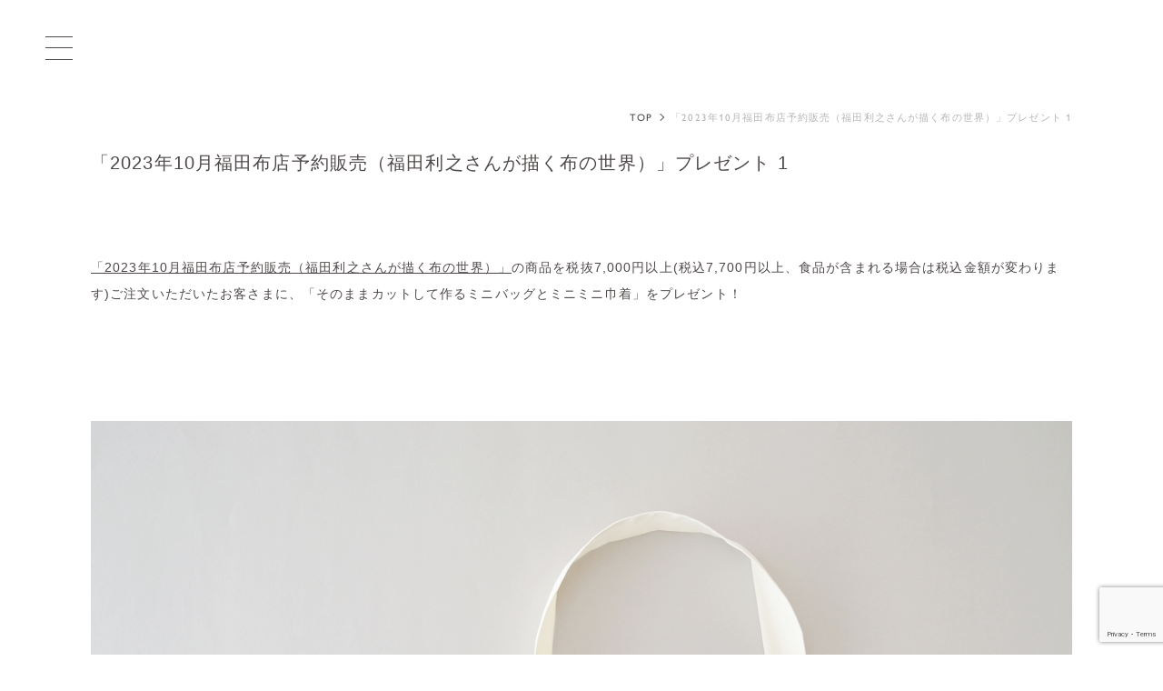

--- FILE ---
content_type: text/html; charset=UTF-8
request_url: https://checkandstripe.com/%E3%80%8C2023%E5%B9%B410%E6%9C%88%E7%A6%8F%E7%94%B0%E3%81%95%E3%82%93%E4%BA%88%E7%B4%84%E8%B2%A9%E5%A3%B2%E3%80%8D%E3%83%97%E3%83%AC%E3%82%BC%E3%83%B3%E3%83%88-1/
body_size: 12893
content:
  <!DOCTYPE html>
<html lang="ja">
<head>
  <meta charset="UTF-8">
  <meta http-equiv="X-UA-Compatible" content="IE=edge">
  <meta name="viewport" content="width=device-width, initial-scale=1">
  <link rel="stylesheet" type="text/css" href="https://checkandstripe.com/wp-content/themes/checkandstripe/css/style.css?1769796728">
  <link rel="stylesheet" type="text/css" href="https://checkandstripe.com/wp-content/themes/checkandstripe/style.css?1769796728">
  <!-- AOS.js -->
  <link href="https://checkandstripe.com/wp-content/themes/checkandstripe/css/aos.css" rel="stylesheet">
  <!-- Swiper.js -->
  <link rel="stylesheet" href="https://checkandstripe.com/wp-content/themes/checkandstripe/css/swiper-bundle.min.css"/>
    <!-- Adobe Fonts -->
  <link rel="stylesheet" href="https://use.typekit.net/mvi0mpj.css">
  <!-- Google Fonts -->
  <link rel="preconnect" href="https://fonts.googleapis.com">
  <link rel="preconnect" href="https://fonts.gstatic.com" crossorigin>
  <link href="https://fonts.googleapis.com/css2?family=Jost&display=swap" rel="stylesheet">
　<!-- Google Tag Manager -->
	<script>(function(w,d,s,l,i){w[l]=w[l]||[];w[l].push({'gtm.start':
	new Date().getTime(),event:'gtm.js'});var f=d.getElementsByTagName(s)[0],
	j=d.createElement(s),dl=l!='dataLayer'?'&l='+l:'';j.async=true;j.src=
	'https://www.googletagmanager.com/gtm.js?id='+i+dl;f.parentNode.insertBefore(j,f);
	})(window,document,'script','dataLayer','GTM-MLMQBDK');</script>
　<!-- End Google Tag Manager -->

<meta name='robots' content='index, follow, max-image-preview:large, max-snippet:-1, max-video-preview:-1' />

	<!-- This site is optimized with the Yoast SEO plugin v26.7 - https://yoast.com/wordpress/plugins/seo/ -->
	<meta name="description" content="オリジナルの布（リネンやコットンなど）、リバティプリント、パターン、雑貨などを販売。CHECK&amp;STRIPEが運営。" />
	<link rel="canonical" href="https://checkandstripe.com/「2023年10月福田さん予約販売」プレゼント-1/" />
	<meta property="og:locale" content="ja_JP" />
	<meta property="og:type" content="article" />
	<meta property="og:title" content="CHECK&amp;STRIPE - 「2023年10月福田布店予約販売（福田利之さんが描く布の世界）」プレゼント 1" />
	<meta property="og:description" content="オリジナルの布（リネンやコットンなど）、リバティプリント、パターン、雑貨などを販売。CHECK&amp;STRIPEが運営。" />
	<meta property="og:url" content="https://checkandstripe.com/「2023年10月福田さん予約販売」プレゼント-1/" />
	<meta property="og:site_name" content="CHECK&amp;STRIPE" />
	<meta property="article:modified_time" content="2023-11-09T04:31:19+00:00" />
	<meta property="og:image" content="https://checkandstripe.com/wp-content/uploads/2023/10/omk_006.jpg" />
	<meta name="twitter:card" content="summary_large_image" />
	<meta name="twitter:label1" content="推定読み取り時間" />
	<meta name="twitter:data1" content="2分" />
	<script type="application/ld+json" class="yoast-schema-graph">{"@context":"https://schema.org","@graph":[{"@type":"WebPage","@id":"https://checkandstripe.com/%e3%80%8c2023%e5%b9%b410%e6%9c%88%e7%a6%8f%e7%94%b0%e3%81%95%e3%82%93%e4%ba%88%e7%b4%84%e8%b2%a9%e5%a3%b2%e3%80%8d%e3%83%97%e3%83%ac%e3%82%bc%e3%83%b3%e3%83%88-1/","url":"https://checkandstripe.com/%e3%80%8c2023%e5%b9%b410%e6%9c%88%e7%a6%8f%e7%94%b0%e3%81%95%e3%82%93%e4%ba%88%e7%b4%84%e8%b2%a9%e5%a3%b2%e3%80%8d%e3%83%97%e3%83%ac%e3%82%bc%e3%83%b3%e3%83%88-1/","name":"CHECK&amp;STRIPE - 「2023年10月福田布店予約販売（福田利之さんが描く布の世界）」プレゼント 1","isPartOf":{"@id":"https://checkandstripe.com/#website"},"primaryImageOfPage":{"@id":"https://checkandstripe.com/%e3%80%8c2023%e5%b9%b410%e6%9c%88%e7%a6%8f%e7%94%b0%e3%81%95%e3%82%93%e4%ba%88%e7%b4%84%e8%b2%a9%e5%a3%b2%e3%80%8d%e3%83%97%e3%83%ac%e3%82%bc%e3%83%b3%e3%83%88-1/#primaryimage"},"image":{"@id":"https://checkandstripe.com/%e3%80%8c2023%e5%b9%b410%e6%9c%88%e7%a6%8f%e7%94%b0%e3%81%95%e3%82%93%e4%ba%88%e7%b4%84%e8%b2%a9%e5%a3%b2%e3%80%8d%e3%83%97%e3%83%ac%e3%82%bc%e3%83%b3%e3%83%88-1/#primaryimage"},"thumbnailUrl":"https://checkandstripe.com/wp-content/uploads/2023/10/omk_006.jpg","datePublished":"2023-10-16T01:45:29+00:00","dateModified":"2023-11-09T04:31:19+00:00","description":"オリジナルの布（リネンやコットンなど）、リバティプリント、パターン、雑貨などを販売。CHECK&STRIPEが運営。","breadcrumb":{"@id":"https://checkandstripe.com/%e3%80%8c2023%e5%b9%b410%e6%9c%88%e7%a6%8f%e7%94%b0%e3%81%95%e3%82%93%e4%ba%88%e7%b4%84%e8%b2%a9%e5%a3%b2%e3%80%8d%e3%83%97%e3%83%ac%e3%82%bc%e3%83%b3%e3%83%88-1/#breadcrumb"},"inLanguage":"ja","potentialAction":[{"@type":"ReadAction","target":["https://checkandstripe.com/%e3%80%8c2023%e5%b9%b410%e6%9c%88%e7%a6%8f%e7%94%b0%e3%81%95%e3%82%93%e4%ba%88%e7%b4%84%e8%b2%a9%e5%a3%b2%e3%80%8d%e3%83%97%e3%83%ac%e3%82%bc%e3%83%b3%e3%83%88-1/"]}]},{"@type":"ImageObject","inLanguage":"ja","@id":"https://checkandstripe.com/%e3%80%8c2023%e5%b9%b410%e6%9c%88%e7%a6%8f%e7%94%b0%e3%81%95%e3%82%93%e4%ba%88%e7%b4%84%e8%b2%a9%e5%a3%b2%e3%80%8d%e3%83%97%e3%83%ac%e3%82%bc%e3%83%b3%e3%83%88-1/#primaryimage","url":"https://checkandstripe.com/wp-content/uploads/2023/10/omk_006.jpg","contentUrl":"https://checkandstripe.com/wp-content/uploads/2023/10/omk_006.jpg","width":2160,"height":1620},{"@type":"BreadcrumbList","@id":"https://checkandstripe.com/%e3%80%8c2023%e5%b9%b410%e6%9c%88%e7%a6%8f%e7%94%b0%e3%81%95%e3%82%93%e4%ba%88%e7%b4%84%e8%b2%a9%e5%a3%b2%e3%80%8d%e3%83%97%e3%83%ac%e3%82%bc%e3%83%b3%e3%83%88-1/#breadcrumb","itemListElement":[{"@type":"ListItem","position":1,"name":"Home","item":"https://checkandstripe.com/"},{"@type":"ListItem","position":2,"name":"「2023年10月福田布店予約販売（福田利之さんが描く布の世界）」プレゼント 1"}]},{"@type":"WebSite","@id":"https://checkandstripe.com/#website","url":"https://checkandstripe.com/","name":"CHECK&STRIPE","description":"Just another WordPress site","potentialAction":[{"@type":"SearchAction","target":{"@type":"EntryPoint","urlTemplate":"https://checkandstripe.com/?s={search_term_string}"},"query-input":{"@type":"PropertyValueSpecification","valueRequired":true,"valueName":"search_term_string"}}],"inLanguage":"ja"}]}</script>
	<!-- / Yoast SEO plugin. -->


<link rel="alternate" title="oEmbed (JSON)" type="application/json+oembed" href="https://checkandstripe.com/wp-json/oembed/1.0/embed?url=https%3A%2F%2Fcheckandstripe.com%2F%25e3%2580%258c2023%25e5%25b9%25b410%25e6%259c%2588%25e7%25a6%258f%25e7%2594%25b0%25e3%2581%2595%25e3%2582%2593%25e4%25ba%2588%25e7%25b4%2584%25e8%25b2%25a9%25e5%25a3%25b2%25e3%2580%258d%25e3%2583%2597%25e3%2583%25ac%25e3%2582%25bc%25e3%2583%25b3%25e3%2583%2588-1%2F" />
<style id='wp-img-auto-sizes-contain-inline-css' type='text/css'>
img:is([sizes=auto i],[sizes^="auto," i]){contain-intrinsic-size:3000px 1500px}
/*# sourceURL=wp-img-auto-sizes-contain-inline-css */
</style>
<style id='wp-block-library-inline-css' type='text/css'>
:root{--wp-block-synced-color:#7a00df;--wp-block-synced-color--rgb:122,0,223;--wp-bound-block-color:var(--wp-block-synced-color);--wp-editor-canvas-background:#ddd;--wp-admin-theme-color:#007cba;--wp-admin-theme-color--rgb:0,124,186;--wp-admin-theme-color-darker-10:#006ba1;--wp-admin-theme-color-darker-10--rgb:0,107,160.5;--wp-admin-theme-color-darker-20:#005a87;--wp-admin-theme-color-darker-20--rgb:0,90,135;--wp-admin-border-width-focus:2px}@media (min-resolution:192dpi){:root{--wp-admin-border-width-focus:1.5px}}.wp-element-button{cursor:pointer}:root .has-very-light-gray-background-color{background-color:#eee}:root .has-very-dark-gray-background-color{background-color:#313131}:root .has-very-light-gray-color{color:#eee}:root .has-very-dark-gray-color{color:#313131}:root .has-vivid-green-cyan-to-vivid-cyan-blue-gradient-background{background:linear-gradient(135deg,#00d084,#0693e3)}:root .has-purple-crush-gradient-background{background:linear-gradient(135deg,#34e2e4,#4721fb 50%,#ab1dfe)}:root .has-hazy-dawn-gradient-background{background:linear-gradient(135deg,#faaca8,#dad0ec)}:root .has-subdued-olive-gradient-background{background:linear-gradient(135deg,#fafae1,#67a671)}:root .has-atomic-cream-gradient-background{background:linear-gradient(135deg,#fdd79a,#004a59)}:root .has-nightshade-gradient-background{background:linear-gradient(135deg,#330968,#31cdcf)}:root .has-midnight-gradient-background{background:linear-gradient(135deg,#020381,#2874fc)}:root{--wp--preset--font-size--normal:16px;--wp--preset--font-size--huge:42px}.has-regular-font-size{font-size:1em}.has-larger-font-size{font-size:2.625em}.has-normal-font-size{font-size:var(--wp--preset--font-size--normal)}.has-huge-font-size{font-size:var(--wp--preset--font-size--huge)}.has-text-align-center{text-align:center}.has-text-align-left{text-align:left}.has-text-align-right{text-align:right}.has-fit-text{white-space:nowrap!important}#end-resizable-editor-section{display:none}.aligncenter{clear:both}.items-justified-left{justify-content:flex-start}.items-justified-center{justify-content:center}.items-justified-right{justify-content:flex-end}.items-justified-space-between{justify-content:space-between}.screen-reader-text{border:0;clip-path:inset(50%);height:1px;margin:-1px;overflow:hidden;padding:0;position:absolute;width:1px;word-wrap:normal!important}.screen-reader-text:focus{background-color:#ddd;clip-path:none;color:#444;display:block;font-size:1em;height:auto;left:5px;line-height:normal;padding:15px 23px 14px;text-decoration:none;top:5px;width:auto;z-index:100000}html :where(.has-border-color){border-style:solid}html :where([style*=border-top-color]){border-top-style:solid}html :where([style*=border-right-color]){border-right-style:solid}html :where([style*=border-bottom-color]){border-bottom-style:solid}html :where([style*=border-left-color]){border-left-style:solid}html :where([style*=border-width]){border-style:solid}html :where([style*=border-top-width]){border-top-style:solid}html :where([style*=border-right-width]){border-right-style:solid}html :where([style*=border-bottom-width]){border-bottom-style:solid}html :where([style*=border-left-width]){border-left-style:solid}html :where(img[class*=wp-image-]){height:auto;max-width:100%}:where(figure){margin:0 0 1em}html :where(.is-position-sticky){--wp-admin--admin-bar--position-offset:var(--wp-admin--admin-bar--height,0px)}@media screen and (max-width:600px){html :where(.is-position-sticky){--wp-admin--admin-bar--position-offset:0px}}

/*# sourceURL=wp-block-library-inline-css */
</style><style id='wp-block-image-inline-css' type='text/css'>
.wp-block-image>a,.wp-block-image>figure>a{display:inline-block}.wp-block-image img{box-sizing:border-box;height:auto;max-width:100%;vertical-align:bottom}@media not (prefers-reduced-motion){.wp-block-image img.hide{visibility:hidden}.wp-block-image img.show{animation:show-content-image .4s}}.wp-block-image[style*=border-radius] img,.wp-block-image[style*=border-radius]>a{border-radius:inherit}.wp-block-image.has-custom-border img{box-sizing:border-box}.wp-block-image.aligncenter{text-align:center}.wp-block-image.alignfull>a,.wp-block-image.alignwide>a{width:100%}.wp-block-image.alignfull img,.wp-block-image.alignwide img{height:auto;width:100%}.wp-block-image .aligncenter,.wp-block-image .alignleft,.wp-block-image .alignright,.wp-block-image.aligncenter,.wp-block-image.alignleft,.wp-block-image.alignright{display:table}.wp-block-image .aligncenter>figcaption,.wp-block-image .alignleft>figcaption,.wp-block-image .alignright>figcaption,.wp-block-image.aligncenter>figcaption,.wp-block-image.alignleft>figcaption,.wp-block-image.alignright>figcaption{caption-side:bottom;display:table-caption}.wp-block-image .alignleft{float:left;margin:.5em 1em .5em 0}.wp-block-image .alignright{float:right;margin:.5em 0 .5em 1em}.wp-block-image .aligncenter{margin-left:auto;margin-right:auto}.wp-block-image :where(figcaption){margin-bottom:1em;margin-top:.5em}.wp-block-image.is-style-circle-mask img{border-radius:9999px}@supports ((-webkit-mask-image:none) or (mask-image:none)) or (-webkit-mask-image:none){.wp-block-image.is-style-circle-mask img{border-radius:0;-webkit-mask-image:url('data:image/svg+xml;utf8,<svg viewBox="0 0 100 100" xmlns="http://www.w3.org/2000/svg"><circle cx="50" cy="50" r="50"/></svg>');mask-image:url('data:image/svg+xml;utf8,<svg viewBox="0 0 100 100" xmlns="http://www.w3.org/2000/svg"><circle cx="50" cy="50" r="50"/></svg>');mask-mode:alpha;-webkit-mask-position:center;mask-position:center;-webkit-mask-repeat:no-repeat;mask-repeat:no-repeat;-webkit-mask-size:contain;mask-size:contain}}:root :where(.wp-block-image.is-style-rounded img,.wp-block-image .is-style-rounded img){border-radius:9999px}.wp-block-image figure{margin:0}.wp-lightbox-container{display:flex;flex-direction:column;position:relative}.wp-lightbox-container img{cursor:zoom-in}.wp-lightbox-container img:hover+button{opacity:1}.wp-lightbox-container button{align-items:center;backdrop-filter:blur(16px) saturate(180%);background-color:#5a5a5a40;border:none;border-radius:4px;cursor:zoom-in;display:flex;height:20px;justify-content:center;opacity:0;padding:0;position:absolute;right:16px;text-align:center;top:16px;width:20px;z-index:100}@media not (prefers-reduced-motion){.wp-lightbox-container button{transition:opacity .2s ease}}.wp-lightbox-container button:focus-visible{outline:3px auto #5a5a5a40;outline:3px auto -webkit-focus-ring-color;outline-offset:3px}.wp-lightbox-container button:hover{cursor:pointer;opacity:1}.wp-lightbox-container button:focus{opacity:1}.wp-lightbox-container button:focus,.wp-lightbox-container button:hover,.wp-lightbox-container button:not(:hover):not(:active):not(.has-background){background-color:#5a5a5a40;border:none}.wp-lightbox-overlay{box-sizing:border-box;cursor:zoom-out;height:100vh;left:0;overflow:hidden;position:fixed;top:0;visibility:hidden;width:100%;z-index:100000}.wp-lightbox-overlay .close-button{align-items:center;cursor:pointer;display:flex;justify-content:center;min-height:40px;min-width:40px;padding:0;position:absolute;right:calc(env(safe-area-inset-right) + 16px);top:calc(env(safe-area-inset-top) + 16px);z-index:5000000}.wp-lightbox-overlay .close-button:focus,.wp-lightbox-overlay .close-button:hover,.wp-lightbox-overlay .close-button:not(:hover):not(:active):not(.has-background){background:none;border:none}.wp-lightbox-overlay .lightbox-image-container{height:var(--wp--lightbox-container-height);left:50%;overflow:hidden;position:absolute;top:50%;transform:translate(-50%,-50%);transform-origin:top left;width:var(--wp--lightbox-container-width);z-index:9999999999}.wp-lightbox-overlay .wp-block-image{align-items:center;box-sizing:border-box;display:flex;height:100%;justify-content:center;margin:0;position:relative;transform-origin:0 0;width:100%;z-index:3000000}.wp-lightbox-overlay .wp-block-image img{height:var(--wp--lightbox-image-height);min-height:var(--wp--lightbox-image-height);min-width:var(--wp--lightbox-image-width);width:var(--wp--lightbox-image-width)}.wp-lightbox-overlay .wp-block-image figcaption{display:none}.wp-lightbox-overlay button{background:none;border:none}.wp-lightbox-overlay .scrim{background-color:#fff;height:100%;opacity:.9;position:absolute;width:100%;z-index:2000000}.wp-lightbox-overlay.active{visibility:visible}@media not (prefers-reduced-motion){.wp-lightbox-overlay.active{animation:turn-on-visibility .25s both}.wp-lightbox-overlay.active img{animation:turn-on-visibility .35s both}.wp-lightbox-overlay.show-closing-animation:not(.active){animation:turn-off-visibility .35s both}.wp-lightbox-overlay.show-closing-animation:not(.active) img{animation:turn-off-visibility .25s both}.wp-lightbox-overlay.zoom.active{animation:none;opacity:1;visibility:visible}.wp-lightbox-overlay.zoom.active .lightbox-image-container{animation:lightbox-zoom-in .4s}.wp-lightbox-overlay.zoom.active .lightbox-image-container img{animation:none}.wp-lightbox-overlay.zoom.active .scrim{animation:turn-on-visibility .4s forwards}.wp-lightbox-overlay.zoom.show-closing-animation:not(.active){animation:none}.wp-lightbox-overlay.zoom.show-closing-animation:not(.active) .lightbox-image-container{animation:lightbox-zoom-out .4s}.wp-lightbox-overlay.zoom.show-closing-animation:not(.active) .lightbox-image-container img{animation:none}.wp-lightbox-overlay.zoom.show-closing-animation:not(.active) .scrim{animation:turn-off-visibility .4s forwards}}@keyframes show-content-image{0%{visibility:hidden}99%{visibility:hidden}to{visibility:visible}}@keyframes turn-on-visibility{0%{opacity:0}to{opacity:1}}@keyframes turn-off-visibility{0%{opacity:1;visibility:visible}99%{opacity:0;visibility:visible}to{opacity:0;visibility:hidden}}@keyframes lightbox-zoom-in{0%{transform:translate(calc((-100vw + var(--wp--lightbox-scrollbar-width))/2 + var(--wp--lightbox-initial-left-position)),calc(-50vh + var(--wp--lightbox-initial-top-position))) scale(var(--wp--lightbox-scale))}to{transform:translate(-50%,-50%) scale(1)}}@keyframes lightbox-zoom-out{0%{transform:translate(-50%,-50%) scale(1);visibility:visible}99%{visibility:visible}to{transform:translate(calc((-100vw + var(--wp--lightbox-scrollbar-width))/2 + var(--wp--lightbox-initial-left-position)),calc(-50vh + var(--wp--lightbox-initial-top-position))) scale(var(--wp--lightbox-scale));visibility:hidden}}
/*# sourceURL=https://checkandstripe.com/wp-includes/blocks/image/style.min.css */
</style>
<style id='wp-block-columns-inline-css' type='text/css'>
.wp-block-columns{box-sizing:border-box;display:flex;flex-wrap:wrap!important}@media (min-width:782px){.wp-block-columns{flex-wrap:nowrap!important}}.wp-block-columns{align-items:normal!important}.wp-block-columns.are-vertically-aligned-top{align-items:flex-start}.wp-block-columns.are-vertically-aligned-center{align-items:center}.wp-block-columns.are-vertically-aligned-bottom{align-items:flex-end}@media (max-width:781px){.wp-block-columns:not(.is-not-stacked-on-mobile)>.wp-block-column{flex-basis:100%!important}}@media (min-width:782px){.wp-block-columns:not(.is-not-stacked-on-mobile)>.wp-block-column{flex-basis:0;flex-grow:1}.wp-block-columns:not(.is-not-stacked-on-mobile)>.wp-block-column[style*=flex-basis]{flex-grow:0}}.wp-block-columns.is-not-stacked-on-mobile{flex-wrap:nowrap!important}.wp-block-columns.is-not-stacked-on-mobile>.wp-block-column{flex-basis:0;flex-grow:1}.wp-block-columns.is-not-stacked-on-mobile>.wp-block-column[style*=flex-basis]{flex-grow:0}:where(.wp-block-columns){margin-bottom:1.75em}:where(.wp-block-columns.has-background){padding:1.25em 2.375em}.wp-block-column{flex-grow:1;min-width:0;overflow-wrap:break-word;word-break:break-word}.wp-block-column.is-vertically-aligned-top{align-self:flex-start}.wp-block-column.is-vertically-aligned-center{align-self:center}.wp-block-column.is-vertically-aligned-bottom{align-self:flex-end}.wp-block-column.is-vertically-aligned-stretch{align-self:stretch}.wp-block-column.is-vertically-aligned-bottom,.wp-block-column.is-vertically-aligned-center,.wp-block-column.is-vertically-aligned-top{width:100%}
/*# sourceURL=https://checkandstripe.com/wp-includes/blocks/columns/style.min.css */
</style>
<style id='wp-block-paragraph-inline-css' type='text/css'>
.is-small-text{font-size:.875em}.is-regular-text{font-size:1em}.is-large-text{font-size:2.25em}.is-larger-text{font-size:3em}.has-drop-cap:not(:focus):first-letter{float:left;font-size:8.4em;font-style:normal;font-weight:100;line-height:.68;margin:.05em .1em 0 0;text-transform:uppercase}body.rtl .has-drop-cap:not(:focus):first-letter{float:none;margin-left:.1em}p.has-drop-cap.has-background{overflow:hidden}:root :where(p.has-background){padding:1.25em 2.375em}:where(p.has-text-color:not(.has-link-color)) a{color:inherit}p.has-text-align-left[style*="writing-mode:vertical-lr"],p.has-text-align-right[style*="writing-mode:vertical-rl"]{rotate:180deg}
/*# sourceURL=https://checkandstripe.com/wp-includes/blocks/paragraph/style.min.css */
</style>
<style id='wp-block-spacer-inline-css' type='text/css'>
.wp-block-spacer{clear:both}
/*# sourceURL=https://checkandstripe.com/wp-includes/blocks/spacer/style.min.css */
</style>
<style id='global-styles-inline-css' type='text/css'>
:root{--wp--preset--aspect-ratio--square: 1;--wp--preset--aspect-ratio--4-3: 4/3;--wp--preset--aspect-ratio--3-4: 3/4;--wp--preset--aspect-ratio--3-2: 3/2;--wp--preset--aspect-ratio--2-3: 2/3;--wp--preset--aspect-ratio--16-9: 16/9;--wp--preset--aspect-ratio--9-16: 9/16;--wp--preset--color--black: #000000;--wp--preset--color--cyan-bluish-gray: #abb8c3;--wp--preset--color--white: #ffffff;--wp--preset--color--pale-pink: #f78da7;--wp--preset--color--vivid-red: #cf2e2e;--wp--preset--color--luminous-vivid-orange: #ff6900;--wp--preset--color--luminous-vivid-amber: #fcb900;--wp--preset--color--light-green-cyan: #7bdcb5;--wp--preset--color--vivid-green-cyan: #00d084;--wp--preset--color--pale-cyan-blue: #8ed1fc;--wp--preset--color--vivid-cyan-blue: #0693e3;--wp--preset--color--vivid-purple: #9b51e0;--wp--preset--gradient--vivid-cyan-blue-to-vivid-purple: linear-gradient(135deg,rgb(6,147,227) 0%,rgb(155,81,224) 100%);--wp--preset--gradient--light-green-cyan-to-vivid-green-cyan: linear-gradient(135deg,rgb(122,220,180) 0%,rgb(0,208,130) 100%);--wp--preset--gradient--luminous-vivid-amber-to-luminous-vivid-orange: linear-gradient(135deg,rgb(252,185,0) 0%,rgb(255,105,0) 100%);--wp--preset--gradient--luminous-vivid-orange-to-vivid-red: linear-gradient(135deg,rgb(255,105,0) 0%,rgb(207,46,46) 100%);--wp--preset--gradient--very-light-gray-to-cyan-bluish-gray: linear-gradient(135deg,rgb(238,238,238) 0%,rgb(169,184,195) 100%);--wp--preset--gradient--cool-to-warm-spectrum: linear-gradient(135deg,rgb(74,234,220) 0%,rgb(151,120,209) 20%,rgb(207,42,186) 40%,rgb(238,44,130) 60%,rgb(251,105,98) 80%,rgb(254,248,76) 100%);--wp--preset--gradient--blush-light-purple: linear-gradient(135deg,rgb(255,206,236) 0%,rgb(152,150,240) 100%);--wp--preset--gradient--blush-bordeaux: linear-gradient(135deg,rgb(254,205,165) 0%,rgb(254,45,45) 50%,rgb(107,0,62) 100%);--wp--preset--gradient--luminous-dusk: linear-gradient(135deg,rgb(255,203,112) 0%,rgb(199,81,192) 50%,rgb(65,88,208) 100%);--wp--preset--gradient--pale-ocean: linear-gradient(135deg,rgb(255,245,203) 0%,rgb(182,227,212) 50%,rgb(51,167,181) 100%);--wp--preset--gradient--electric-grass: linear-gradient(135deg,rgb(202,248,128) 0%,rgb(113,206,126) 100%);--wp--preset--gradient--midnight: linear-gradient(135deg,rgb(2,3,129) 0%,rgb(40,116,252) 100%);--wp--preset--font-size--small: 13px;--wp--preset--font-size--medium: 20px;--wp--preset--font-size--large: 36px;--wp--preset--font-size--x-large: 42px;--wp--preset--spacing--20: 0.44rem;--wp--preset--spacing--30: 0.67rem;--wp--preset--spacing--40: 1rem;--wp--preset--spacing--50: 1.5rem;--wp--preset--spacing--60: 2.25rem;--wp--preset--spacing--70: 3.38rem;--wp--preset--spacing--80: 5.06rem;--wp--preset--shadow--natural: 6px 6px 9px rgba(0, 0, 0, 0.2);--wp--preset--shadow--deep: 12px 12px 50px rgba(0, 0, 0, 0.4);--wp--preset--shadow--sharp: 6px 6px 0px rgba(0, 0, 0, 0.2);--wp--preset--shadow--outlined: 6px 6px 0px -3px rgb(255, 255, 255), 6px 6px rgb(0, 0, 0);--wp--preset--shadow--crisp: 6px 6px 0px rgb(0, 0, 0);}:where(.is-layout-flex){gap: 0.5em;}:where(.is-layout-grid){gap: 0.5em;}body .is-layout-flex{display: flex;}.is-layout-flex{flex-wrap: wrap;align-items: center;}.is-layout-flex > :is(*, div){margin: 0;}body .is-layout-grid{display: grid;}.is-layout-grid > :is(*, div){margin: 0;}:where(.wp-block-columns.is-layout-flex){gap: 2em;}:where(.wp-block-columns.is-layout-grid){gap: 2em;}:where(.wp-block-post-template.is-layout-flex){gap: 1.25em;}:where(.wp-block-post-template.is-layout-grid){gap: 1.25em;}.has-black-color{color: var(--wp--preset--color--black) !important;}.has-cyan-bluish-gray-color{color: var(--wp--preset--color--cyan-bluish-gray) !important;}.has-white-color{color: var(--wp--preset--color--white) !important;}.has-pale-pink-color{color: var(--wp--preset--color--pale-pink) !important;}.has-vivid-red-color{color: var(--wp--preset--color--vivid-red) !important;}.has-luminous-vivid-orange-color{color: var(--wp--preset--color--luminous-vivid-orange) !important;}.has-luminous-vivid-amber-color{color: var(--wp--preset--color--luminous-vivid-amber) !important;}.has-light-green-cyan-color{color: var(--wp--preset--color--light-green-cyan) !important;}.has-vivid-green-cyan-color{color: var(--wp--preset--color--vivid-green-cyan) !important;}.has-pale-cyan-blue-color{color: var(--wp--preset--color--pale-cyan-blue) !important;}.has-vivid-cyan-blue-color{color: var(--wp--preset--color--vivid-cyan-blue) !important;}.has-vivid-purple-color{color: var(--wp--preset--color--vivid-purple) !important;}.has-black-background-color{background-color: var(--wp--preset--color--black) !important;}.has-cyan-bluish-gray-background-color{background-color: var(--wp--preset--color--cyan-bluish-gray) !important;}.has-white-background-color{background-color: var(--wp--preset--color--white) !important;}.has-pale-pink-background-color{background-color: var(--wp--preset--color--pale-pink) !important;}.has-vivid-red-background-color{background-color: var(--wp--preset--color--vivid-red) !important;}.has-luminous-vivid-orange-background-color{background-color: var(--wp--preset--color--luminous-vivid-orange) !important;}.has-luminous-vivid-amber-background-color{background-color: var(--wp--preset--color--luminous-vivid-amber) !important;}.has-light-green-cyan-background-color{background-color: var(--wp--preset--color--light-green-cyan) !important;}.has-vivid-green-cyan-background-color{background-color: var(--wp--preset--color--vivid-green-cyan) !important;}.has-pale-cyan-blue-background-color{background-color: var(--wp--preset--color--pale-cyan-blue) !important;}.has-vivid-cyan-blue-background-color{background-color: var(--wp--preset--color--vivid-cyan-blue) !important;}.has-vivid-purple-background-color{background-color: var(--wp--preset--color--vivid-purple) !important;}.has-black-border-color{border-color: var(--wp--preset--color--black) !important;}.has-cyan-bluish-gray-border-color{border-color: var(--wp--preset--color--cyan-bluish-gray) !important;}.has-white-border-color{border-color: var(--wp--preset--color--white) !important;}.has-pale-pink-border-color{border-color: var(--wp--preset--color--pale-pink) !important;}.has-vivid-red-border-color{border-color: var(--wp--preset--color--vivid-red) !important;}.has-luminous-vivid-orange-border-color{border-color: var(--wp--preset--color--luminous-vivid-orange) !important;}.has-luminous-vivid-amber-border-color{border-color: var(--wp--preset--color--luminous-vivid-amber) !important;}.has-light-green-cyan-border-color{border-color: var(--wp--preset--color--light-green-cyan) !important;}.has-vivid-green-cyan-border-color{border-color: var(--wp--preset--color--vivid-green-cyan) !important;}.has-pale-cyan-blue-border-color{border-color: var(--wp--preset--color--pale-cyan-blue) !important;}.has-vivid-cyan-blue-border-color{border-color: var(--wp--preset--color--vivid-cyan-blue) !important;}.has-vivid-purple-border-color{border-color: var(--wp--preset--color--vivid-purple) !important;}.has-vivid-cyan-blue-to-vivid-purple-gradient-background{background: var(--wp--preset--gradient--vivid-cyan-blue-to-vivid-purple) !important;}.has-light-green-cyan-to-vivid-green-cyan-gradient-background{background: var(--wp--preset--gradient--light-green-cyan-to-vivid-green-cyan) !important;}.has-luminous-vivid-amber-to-luminous-vivid-orange-gradient-background{background: var(--wp--preset--gradient--luminous-vivid-amber-to-luminous-vivid-orange) !important;}.has-luminous-vivid-orange-to-vivid-red-gradient-background{background: var(--wp--preset--gradient--luminous-vivid-orange-to-vivid-red) !important;}.has-very-light-gray-to-cyan-bluish-gray-gradient-background{background: var(--wp--preset--gradient--very-light-gray-to-cyan-bluish-gray) !important;}.has-cool-to-warm-spectrum-gradient-background{background: var(--wp--preset--gradient--cool-to-warm-spectrum) !important;}.has-blush-light-purple-gradient-background{background: var(--wp--preset--gradient--blush-light-purple) !important;}.has-blush-bordeaux-gradient-background{background: var(--wp--preset--gradient--blush-bordeaux) !important;}.has-luminous-dusk-gradient-background{background: var(--wp--preset--gradient--luminous-dusk) !important;}.has-pale-ocean-gradient-background{background: var(--wp--preset--gradient--pale-ocean) !important;}.has-electric-grass-gradient-background{background: var(--wp--preset--gradient--electric-grass) !important;}.has-midnight-gradient-background{background: var(--wp--preset--gradient--midnight) !important;}.has-small-font-size{font-size: var(--wp--preset--font-size--small) !important;}.has-medium-font-size{font-size: var(--wp--preset--font-size--medium) !important;}.has-large-font-size{font-size: var(--wp--preset--font-size--large) !important;}.has-x-large-font-size{font-size: var(--wp--preset--font-size--x-large) !important;}
:where(.wp-block-columns.is-layout-flex){gap: 2em;}:where(.wp-block-columns.is-layout-grid){gap: 2em;}
/*# sourceURL=global-styles-inline-css */
</style>
<style id='core-block-supports-inline-css' type='text/css'>
.wp-container-core-columns-is-layout-9d6595d7{flex-wrap:nowrap;}
/*# sourceURL=core-block-supports-inline-css */
</style>

<style id='classic-theme-styles-inline-css' type='text/css'>
/*! This file is auto-generated */
.wp-block-button__link{color:#fff;background-color:#32373c;border-radius:9999px;box-shadow:none;text-decoration:none;padding:calc(.667em + 2px) calc(1.333em + 2px);font-size:1.125em}.wp-block-file__button{background:#32373c;color:#fff;text-decoration:none}
/*# sourceURL=/wp-includes/css/classic-themes.min.css */
</style>
<link rel='stylesheet' id='snow-monkey-editor@fallback-css' href='https://checkandstripe.com/wp-content/plugins/snow-monkey-editor/dist/css/fallback.css?ver=1683680883' type='text/css' media='all' />
<link rel='stylesheet' id='contact-form-7-css' href='https://checkandstripe.com/wp-content/plugins/contact-form-7/includes/css/styles.css?ver=6.1.4' type='text/css' media='all' />
<link rel='stylesheet' id='snow-monkey-editor-css' href='https://checkandstripe.com/wp-content/plugins/snow-monkey-editor/dist/css/app.css?ver=1683680883' type='text/css' media='all' />
<link rel='stylesheet' id='dashicons-css' href='https://checkandstripe.com/wp-includes/css/dashicons.min.css?ver=6.9' type='text/css' media='all' />
<link rel='stylesheet' id='xo-event-calendar-css' href='https://checkandstripe.com/wp-content/plugins/xo-event-calendar/css/xo-event-calendar.css?ver=3.2.10' type='text/css' media='all' />
<link rel='stylesheet' id='xo-event-calendar-event-calendar-css' href='https://checkandstripe.com/wp-content/plugins/xo-event-calendar/build/event-calendar/style-index.css?ver=3.2.10' type='text/css' media='all' />
<link rel="https://api.w.org/" href="https://checkandstripe.com/wp-json/" /><link rel="alternate" title="JSON" type="application/json" href="https://checkandstripe.com/wp-json/wp/v2/pages/18418" /><link rel='shortlink' href='https://checkandstripe.com/?p=18418' />

</head>
<body class="wp-singular page-template-default page page-id-18418 wp-theme-checkandstripe %e3%80%8c2023%e5%b9%b410%e6%9c%88%e7%a6%8f%e7%94%b0%e3%81%95%e3%82%93%e4%ba%88%e7%b4%84%e8%b2%a9%e5%a3%b2%e3%80%8d%e3%83%97%e3%83%ac%e3%82%bc%e3%83%b3%e3%83%88-1">
　<!-- Google Tag Manager (noscript) -->
	<noscript><iframe src="https://www.googletagmanager.com/ns.html?id=GTM-MLMQBDK"
	height="0" width="0" style="display:none;visibility:hidden"></iframe></noscript>
　<!-- End Google Tag Manager (noscript) -->
  <header class="l-header js-header">
    <div class="l-header__inner js-header__inner mobile">
      <div class="l-header__ttl u-sp-only">
        <a href="https://checkandstripe.com/">
          <img src="https://checkandstripe.com/wp-content/themes/checkandstripe/img/common/header_logo.png" alt="CHECK&STRIPE">
        </a>
      </div>


      <!-- nav -->
      <nav class="l-header__nav">
        <div class="l-header__nav__content">
          <button type="button" class="l-header__toggle js-header__toggle" aria-controls="js-header__menu" aria-expanded="false" aria-label="メニューを開閉する">
            <span class="l-header__toggle__line--up"></span>
            <span class="l-header__toggle__line--down"></span>
          </button>
          <div class="l-header__menu p-top-header__menu js-header__menu" id="js-header__menu" aria-hidden="true">
            
            <ul class="l-header__external-link__list">
              <li class="l-header__external-link__item">
                <a href="https://checkandstripe-onlineshop.com/" target="_blank" rel="noopener">ONLINE SHOP</a>
              </li>
              <li class="l-header__external-link__item">
                <a href="https://nounours-books.com/" target="_blank" rel="noopener">NOUNOURS BOOKS</a>
              </li>
            </ul>

            <ul class="l-header__menu__list">
                            <li class="l-header__menu__item">
                <a href="https://checkandstripe.com/information/">INFORMATION</a>
              </li>
              <li class="l-header__menu__item">
                <a href="https://checkandstripe.com/sns/">SNS</a>
              </li>
              <li class="l-header__menu__item">
                <a href="https://checkandstripe.com/shoplist/">SHOP LIST</a>
              </li>
              <li class="l-header__menu__item l-header__menu__item--parent">
                <a class="l-header__menu__item__trigger js-nav-trigger" href="#">WORK SHOP</a>
                <ul class="l-header__menu__list--child js-nav-child">
                  <li class="l-header__menu__item--child">
                    <a href="https://checkandstripe.com/workshop-kobe/">KOBE</a>
                  </li>
                  <li class="l-header__menu__item--child">
                    <a href="https://checkandstripe.com/workshop-ashiya/">fabric&amp;things（ASHIYA）</a>
                  </li>
                  <li class="l-header__menu__item--child">
                    <a href="https://checkandstripe.com/workshop-workroom-jiyugaoka/">workroom（JIYUGAOKA）</a>
                  </li>
                  <li class="l-header__menu__item--child">
                    <a href="https://checkandstripe.com/workshop-kichijoji/">KICHIJOJI</a>
                  </li>
                  <li class="l-header__menu__item--child">
                    <a href="https://checkandstripe.com/workshop-fukuoka/">FUKUOKA</a>
                  </li>
                </ul>
              </li>
              <li class="l-header__menu__item l-header__menu__item--parent">
                <a class="l-header__menu__item__trigger js-nav-trigger" href="#">SHOP CALENDAR</a>
                <ul class="l-header__menu__list--child js-nav-child">
                  <li class="l-header__menu__item--child">
                    <a href="https://checkandstripe.com/schedule-kobe/">KOBE</a>
                  </li>
                  <li class="l-header__menu__item--child">
                    <a href="https://checkandstripe.com/schedule-ashiya/">fabric&amp;things（ASHIYA）</a>
                  </li>
                  <li class="l-header__menu__item--child">
                    <a href="https://checkandstripe.com/schedule-workroom-jiyugaoka/">workroom（JIYUGAOKA）</a>
                  </li>
                  <li class="l-header__menu__item--child">
                    <a href="https://checkandstripe.com/schedule-kichijoji/">KICHIJOJI</a>
                  </li>
                  <li class="l-header__menu__item--child">
                    <a href="https://checkandstripe.com/schedule-fukuoka/">FUKUOKA</a>
                  </li>
                </ul>
              </li>
              <li class="l-header__menu__item">
                <a href="https://checkandstripe.com/about/">ABOUT US</a>
              </li>
              <li class="l-header__menu__item">
                <a href="https://checkandstripe.com/books/">BOOKS</a>
              </li>
              <li class="l-header__menu__item">
                <a href="https://checkandstripe.com/howtomake/">HOW TO MAKE</a>
              </li>
              <li class="l-header__menu__item">
                <a href="https://checkandstripe.com/sewinglesson/">ONLINE SEWING LESSON</a>
              </li>
              <li class="l-header__menu__item">
                <a href="https://checkandstripe.com/films/">FILMS</a>
              </li>
              <li class="l-header__menu__item">
                <a href="https://checkandstripe.com/publication/">PUBLICATION</a>
              </li>
              <li class="l-header__menu__item">
                <a href="https://checkandstripe.com/donation/">DONATION</a>
              </li>
              			  <li class="l-header__menu__item">
                <a href="https://checkandstripe-onlineshop.com/contact" target="_blank" rel="noopener">CONTACT</a>
              </li>
              <li class="l-header__menu__item">
                <a href="https://checkandstripe.com/overseas/">OVERSEAS</a>
              </li>
              <li class="l-header__menu__item">
                <a href="https://checkandstripe.com/">HOME</a>
              </li>
            </ul>

          </div>
        </div>
      </nav>
      <!-- ↑ nav -->

    </div>
  </header>

  <!-- 神戸 -->
  <div class="l-inner">
        <div class="p-breadcrumb">
        <!-- Breadcrumb NavXT 7.5.0 -->
<span class="p-breadcrumb__item"><a property="item" typeof="WebPage" href="https://checkandstripe.com" class="home" ><span property="name">TOP</span></a><meta property="position" content="1"></span><span property="itemListElement" typeof="ListItem" class="p-breadcrumb__item"><span property="name" class="post post-page current-item">「2023年10月福田布店予約販売（福田利之さんが描く布の世界）」プレゼント 1</span><meta property="url" content="https://checkandstripe.com/%e3%80%8c2023%e5%b9%b410%e6%9c%88%e7%a6%8f%e7%94%b0%e3%81%95%e3%82%93%e4%ba%88%e7%b4%84%e8%b2%a9%e5%a3%b2%e3%80%8d%e3%83%97%e3%83%ac%e3%82%bc%e3%83%b3%e3%83%88-1/"><meta property="position" content="2"></span>              </div>
        </div>

  <main class="l-main l-inner">
  <div class="p-page l-section">
    <h1 class="c-ttl c-ttl--jp">「2023年10月福田布店予約販売（福田利之さんが描く布の世界）」プレゼント 1</h1>
    <div class="p-page__content l-content">
          
      
<div class="wp-block-columns is-layout-flex wp-container-core-columns-is-layout-9d6595d7 wp-block-columns-is-layout-flex">
<div class="wp-block-column is-layout-flow wp-block-column-is-layout-flow">
<p><u><span style="text-decoration: underline;">「2023年10月福田布店予約販売（福田利之さんが描く布の世界）」</span></u>の商品を税抜7,000円以上(税込7,700円以上、食品が含まれる場合は税込金額が変わります)ご注文いただいたお客さまに、「そのままカットして作るミニバッグとミニミニ巾着」をプレゼント！</p>



<div style="height:100px" aria-hidden="true" class="wp-block-spacer"></div>



<div class="wp-block-columns is-layout-flex wp-container-core-columns-is-layout-9d6595d7 wp-block-columns-is-layout-flex">
<div class="wp-block-column is-layout-flow wp-block-column-is-layout-flow">
<figure class="wp-block-image size-full"><img fetchpriority="high" decoding="async" width="2160" height="1620" src="https://checkandstripe.com/wp-content/uploads/2023/10/omk_006.jpg" alt="" class="wp-image-18421"/></figure>
</div>
</div>
</div>
</div>



<div class="wp-block-columns is-layout-flex wp-container-core-columns-is-layout-9d6595d7 wp-block-columns-is-layout-flex">
<div class="wp-block-column is-layout-flow wp-block-column-is-layout-flow">
<figure class="wp-block-image size-full"><img decoding="async" width="1380" height="1035" src="https://checkandstripe.com/wp-content/uploads/2023/10/omk_004.jpg" alt="" class="wp-image-18419"/></figure>
</div>



<div class="wp-block-column is-layout-flow wp-block-column-is-layout-flow">
<figure class="wp-block-image size-full"><img decoding="async" width="1380" height="1035" src="https://checkandstripe.com/wp-content/uploads/2023/10/omk_005.jpg" alt="" class="wp-image-18420"/></figure>
</div>
</div>



<div style="height:100px" aria-hidden="true" class="wp-block-spacer"></div>



<p>セット内容：イラストとカット線をプリントした布、レシピ（ミニミニ巾着用のひもは別途ご用意ください）</p>



<p>出来上がりサイズ：ミニバッグ タテ約28cm×ヨコ約28cm、ミニミニ巾着 タテ約10cm×ヨコ約8cm</p>



<div style="height:100px" aria-hidden="true" class="wp-block-spacer"></div>



<div class="wp-block-columns is-layout-flex wp-container-core-columns-is-layout-9d6595d7 wp-block-columns-is-layout-flex">
<div class="wp-block-column is-layout-flow wp-block-column-is-layout-flow">
<figure class="wp-block-image size-full"><img loading="lazy" decoding="async" width="1380" height="1035" src="https://checkandstripe.com/wp-content/uploads/2023/10/omk_003.jpg" alt="" class="wp-image-18423"/></figure>



<p>布にカット線がプリントされているので、カット線通りにカットし、縫うだけで完成します。</p>
</div>



<div class="wp-block-column is-layout-flow wp-block-column-is-layout-flow">
<figure class="wp-block-image size-full"><img loading="lazy" decoding="async" width="1380" height="1035" src="https://checkandstripe.com/wp-content/uploads/2023/10/omk_002.jpg" alt="" class="wp-image-18422"/></figure>



<p>布はC&amp;S海のブロード きなりで、ミニ巾着部分のイラストが2パターンあります。どちらかひとつお選びします。</p>
</div>
</div>



<div style="height:100px" aria-hidden="true" class="wp-block-spacer"></div>



<p>※写真は完成イメージです。<br>※お一人さま1セットとなります。<br>※柄はおまかせください</p>
        </div>
  </div>
  </main>
  <footer class="l-footer">
    <div class="l-footer__inner l-inner">

      <!-- PC-only -->
      <nav class="l-footer__nav u-pc-only">
        <ul class="l-footer__nav__list">
          <li class="l-footer__nav__item">
            <a href="https://checkandstripe.com/information/">INFORMATION</a>
          </li>
          <li class="l-footer__nav__item">
            <a href="https://checkandstripe.com/shoplist/">SHOP LIST</a>
          </li>
          <li class="l-footer__nav__item">
            <a href="https://checkandstripe.com/about/">ABOUT US</a>
          </li>
          <li class="l-footer__nav__item">
            <a href="https://checkandstripe.com/books/">BOOKS</a>
          </li>
          <li class="l-footer__nav__item">
            <a href="https://checkandstripe.com/howtomake/">HOW TO MAKE</a>
          </li>
        </ul>
        <ul class="l-footer__nav__list">
          <li class="l-footer__nav__item">
            <a href="https://checkandstripe.com/sewinglesson/">ONLINE SEWING LESSON</a>
          </li>
          <li class="l-footer__nav__item">
            <a href="https://checkandstripe.com/films/">FILMS</a>
          </li>
          <li class="l-footer__nav__item">
          <a href="https://checkandstripe.com/publication/">PUBLICATION</a>
          </li>
<li class="l-footer__nav__item">
<a href="https://checkandstripe.com/donation/">DONATION</a>
</li>          <li class="l-footer__nav__item">
            <a href="https://checkandstripe-onlineshop.com/contact" target="_blank" rel="noopener">CONTACT</a>
          </li>
        </ul>
      </nav>
      <!-- ↑ PC-only -->

      <div class="l-footer__sns">
        <a href="https://www.facebook.com/checkandstripe" class="l-footer__sns__item l-footer__sns__item--facebook" target="_blank" rel="noopener">
          <img src="https://checkandstripe.com/wp-content/themes/checkandstripe/img/common/facebook.svg" alt="Facebookへのリンク">
        </a>
        <a href="https://checkandstripe.com/sns/" class="l-footer__sns__item l-footer__sns__item--instagram">
          <img src="https://checkandstripe.com/wp-content/themes/checkandstripe/img/common/instagram.svg" alt="Instagramへのリンク">
        </a>
        <a href="https://line.me/R/ti/p/%40kbu9923i" class="l-footer__sns__item l-footer__sns__item--line" target="_blank" rel="noopener">
          <img src="https://checkandstripe.com/wp-content/themes/checkandstripe/img/common/line.png" alt="LINEへのリンク">
        </a>
      </div>

      <p class="l-footer__copyright">CHECK&amp;STRIPE all rights reserved.</p>
      
    </div>
  </footer>

  <div class="c-pagetop js-pagetop">↑</div>
  
  <script src="https://checkandstripe.com/wp-content/themes/checkandstripe/js/jquery.min.js"></script>
  <script src="https://checkandstripe.com/wp-content/themes/checkandstripe/js/common.js"></script>
  
  <!-- カレンダーページのみ -->
  
  <!-- AOS.js -->
  <script src="https://checkandstripe.com/wp-content/themes/checkandstripe/js/aos.js"></script>
  <script>
    AOS.init({
      once: true,
      duration: 1000,
    });
  </script>
  <!-- Swiper.js -->
    <script src="https://checkandstripe.com/wp-content/themes/checkandstripe/js/swiper-bundle.min.js"></script>
  <script>
    let mySwiper = new Swiper ('.swiper', {
      loop: true,
      speed: 3500,
      effect: 'fade',
      fadeEffect: { 
	  	  crossFade: true
	    },
      autoplay: {
        delay: 4000,
        disableOnInteraction: false
      },
      
      pagination: { 
        el: '.swiper-pagination', 
        type: 'bullets', 
        clickable: true, 
      },
      
    });
  </script>
    
<script type="speculationrules">
{"prefetch":[{"source":"document","where":{"and":[{"href_matches":"/*"},{"not":{"href_matches":["/wp-*.php","/wp-admin/*","/wp-content/uploads/*","/wp-content/*","/wp-content/plugins/*","/wp-content/themes/checkandstripe/*","/*\\?(.+)"]}},{"not":{"selector_matches":"a[rel~=\"nofollow\"]"}},{"not":{"selector_matches":".no-prefetch, .no-prefetch a"}}]},"eagerness":"conservative"}]}
</script>
<script>
document.addEventListener( 'wpcf7mailsent', function( event ) {
	location = 'http://checkandstripe.com/contact/thanks/';
}, false );
</script><script type="text/javascript" src="https://checkandstripe.com/wp-includes/js/dist/hooks.min.js?ver=dd5603f07f9220ed27f1" id="wp-hooks-js"></script>
<script type="text/javascript" src="https://checkandstripe.com/wp-includes/js/dist/i18n.min.js?ver=c26c3dc7bed366793375" id="wp-i18n-js"></script>
<script type="text/javascript" id="wp-i18n-js-after">
/* <![CDATA[ */
wp.i18n.setLocaleData( { 'text direction\u0004ltr': [ 'ltr' ] } );
//# sourceURL=wp-i18n-js-after
/* ]]> */
</script>
<script type="text/javascript" src="https://checkandstripe.com/wp-content/plugins/contact-form-7/includes/swv/js/index.js?ver=6.1.4" id="swv-js"></script>
<script type="text/javascript" id="contact-form-7-js-translations">
/* <![CDATA[ */
( function( domain, translations ) {
	var localeData = translations.locale_data[ domain ] || translations.locale_data.messages;
	localeData[""].domain = domain;
	wp.i18n.setLocaleData( localeData, domain );
} )( "contact-form-7", {"translation-revision-date":"2025-11-30 08:12:23+0000","generator":"GlotPress\/4.0.3","domain":"messages","locale_data":{"messages":{"":{"domain":"messages","plural-forms":"nplurals=1; plural=0;","lang":"ja_JP"},"This contact form is placed in the wrong place.":["\u3053\u306e\u30b3\u30f3\u30bf\u30af\u30c8\u30d5\u30a9\u30fc\u30e0\u306f\u9593\u9055\u3063\u305f\u4f4d\u7f6e\u306b\u7f6e\u304b\u308c\u3066\u3044\u307e\u3059\u3002"],"Error:":["\u30a8\u30e9\u30fc:"]}},"comment":{"reference":"includes\/js\/index.js"}} );
//# sourceURL=contact-form-7-js-translations
/* ]]> */
</script>
<script type="text/javascript" id="contact-form-7-js-before">
/* <![CDATA[ */
var wpcf7 = {
    "api": {
        "root": "https:\/\/checkandstripe.com\/wp-json\/",
        "namespace": "contact-form-7\/v1"
    }
};
//# sourceURL=contact-form-7-js-before
/* ]]> */
</script>
<script type="text/javascript" src="https://checkandstripe.com/wp-content/plugins/contact-form-7/includes/js/index.js?ver=6.1.4" id="contact-form-7-js"></script>
<script type="text/javascript" src="https://checkandstripe.com/wp-content/plugins/snow-monkey-editor/dist/js/app.js?ver=1683680883" id="snow-monkey-editor-js"></script>
<script type="text/javascript" id="xo-event-calendar-ajax-js-extra">
/* <![CDATA[ */
var xo_event_calendar_object = {"ajax_url":"https://checkandstripe.com/wp-admin/admin-ajax.php","action":"xo_event_calendar_month"};
var xo_simple_calendar_object = {"ajax_url":"https://checkandstripe.com/wp-admin/admin-ajax.php","action":"xo_simple_calendar_month"};
//# sourceURL=xo-event-calendar-ajax-js-extra
/* ]]> */
</script>
<script type="text/javascript" src="https://checkandstripe.com/wp-content/plugins/xo-event-calendar/js/ajax.js?ver=3.2.10" id="xo-event-calendar-ajax-js"></script>
<script type="text/javascript" src="https://www.google.com/recaptcha/api.js?render=6Lc69t4qAAAAABRWa9f2u9MIbFWHIgOvg_vIXqmD&amp;ver=3.0" id="google-recaptcha-js"></script>
<script type="text/javascript" src="https://checkandstripe.com/wp-includes/js/dist/vendor/wp-polyfill.min.js?ver=3.15.0" id="wp-polyfill-js"></script>
<script type="text/javascript" id="wpcf7-recaptcha-js-before">
/* <![CDATA[ */
var wpcf7_recaptcha = {
    "sitekey": "6Lc69t4qAAAAABRWa9f2u9MIbFWHIgOvg_vIXqmD",
    "actions": {
        "homepage": "homepage",
        "contactform": "contactform"
    }
};
//# sourceURL=wpcf7-recaptcha-js-before
/* ]]> */
</script>
<script type="text/javascript" src="https://checkandstripe.com/wp-content/plugins/contact-form-7/modules/recaptcha/index.js?ver=6.1.4" id="wpcf7-recaptcha-js"></script>

<style>
  @media (min-width: 768px) {
    #app-link {
      display: none;
    }
  }
  @media (max-width: 767px) {
    body.on-applink  #app-link {
      display: flex;
    }
    #app-link {
      display: none;
      position: fixed;
      top: 0;
      left: 0;
      background: #EEEEEE;
      z-index: 9999;
      padding: 5px 0;
      height: 60px;
      align-items: center;
      width: 100%;
    }
    #app-link .link-close {
      width: 42px;
      height: 42px;
      position: relative;
      transform: rotate(45deg);
    }
    #app-link .link-close::before,
    #app-link .link-close::after {
      content: '';
      width: 1px;
      height: 14px;
      position: absolute;
      top: 50%;
      left: 50%;
      background: #000;
      transform: translate(-50%,-50%);
    }
    #app-link .link-close::after {
      width: 14px;
      height: 1px;
    }
    #app-link .link-open {
      display: flex;
      align-items: center;
      width: calc(100% - 42px);
    }
    #app-link .link-icon {
      width: 48px;
    }
    #app-link .link-txt {
      padding: 0 1em 0 .5em;
      flex: 1;
      font-size: 12px;
      line-height: 1.5;
    }
    #app-link .link-btn {
      border-radius: 6px;
      background: #2873D9;
      color: #fff;
      display: flex;
      align-items: center;
      justify-content: center;
      margin: 0 14px 0 0;
      font-size: 12px;
      padding: 4px 8px;
    }
    body.on-applink {
      padding-top: 60px;
    }
    body.on-applink .l-header__toggle {
      top: 98px
    }
    body.on-applink .l-header__menu {
      padding-top: 140px;
    }
    body.no-applink {
      padding-top: 0;
    }
    body.no-applink .l-header__toggle {
      top: 38px;
    }
    body.no-applink .l-header__menu {
      padding-top: 80px;
    }
    body.no-applink #app-link {
      visibility: hidden;
      pointer-events: none;
    }
  }
</style>

<script>
  /*! js-cookie v3.0.1 | MIT */
  !function(e,t){"object"==typeof exports&&"undefined"!=typeof module?module.exports=t():"function"==typeof define&&define.amd?define(t):(e=e||self,function(){var n=e.Cookies,o=e.Cookies=t();o.noConflict=function(){return e.Cookies=n,o}}())}(this,(function(){"use strict";function e(e){for(var t=1;t<arguments.length;t++){var n=arguments[t];for(var o in n)e[o]=n[o]}return e}return function t(n,o){function r(t,r,i){if("undefined"!=typeof document){"number"==typeof(i=e({},o,i)).expires&&(i.expires=new Date(Date.now()+864e5*i.expires)),i.expires&&(i.expires=i.expires.toUTCString()),t=encodeURIComponent(t).replace(/%(2[346B]|5E|60|7C)/g,decodeURIComponent).replace(/[()]/g,escape);var c="";for(var u in i)i[u]&&(c+="; "+u,!0!==i[u]&&(c+="="+i[u].split(";")[0]));return document.cookie=t+"="+n.write(r,t)+c}}return Object.create({set:r,get:function(e){if("undefined"!=typeof document&&(!arguments.length||e)){for(var t=document.cookie?document.cookie.split("; "):[],o={},r=0;r<t.length;r++){var i=t[r].split("="),c=i.slice(1).join("=");try{var u=decodeURIComponent(i[0]);if(o[u]=n.read(c,u),e===u)break}catch(e){}}return e?o[e]:o}},remove:function(t,n){r(t,"",e({},n,{expires:-1}))},withAttributes:function(n){return t(this.converter,e({},this.attributes,n))},withConverter:function(n){return t(e({},this.converter,n),this.attributes)}},{attributes:{value:Object.freeze(o)},converter:{value:Object.freeze(n)}})}({read:function(e){return'"'===e[0]&&(e=e.slice(1,-1)),e.replace(/(%[\dA-F]{2})+/gi,decodeURIComponent)},write:function(e){return encodeURIComponent(e).replace(/%(2[346BF]|3[AC-F]|40|5[BDE]|60|7[BCD])/g,decodeURIComponent)}},{path:"/"})}));

  $(function () {


    if($('#app-link').length) {

      //app 判定
      var userAgent = window.navigator.userAgent.toLowerCase();

      if (userAgent.indexOf('palletapp') != -1 ) { //appview
        $('#app-link').remove();
        $('body').addClass('no-applink');
      } else { //normal
        var applink_cookie = Cookies.get("app-link");
        if(applink_cookie) {
          $('body').addClass('no-applink');
          $('body').removeClass('on-applink');
        } else {
          $('body').addClass('on-applink');
          $('body').removeClass('no-applink');
        }

        $(document).on('click','.link-close',function(){
          $('body').addClass('no-applink');
          $('body').removeClass('on-applink');
          Cookies.set("app-link", 1, { expires: 30, path: '/' });
          return false;
        });

        if(navigator.userAgent.match(/iPhone|iPad|iPod/)) {
          $('#app-link a').attr('href','https://apps.apple.com/jp/app/id6502328335');
        } else {
          $('#app-link a').attr('href','https://play.google.com/store/apps/details?id=jp.digitallab.checkandstripe');
        }
      }

    }

  });
</script>
<div id="app-link">
  <div class="link-close"></div>
  <a href="" target="_blank" class="link-open">
    <div class="link-icon">
      <img src="https://checkandstripe.com/wp-content/themes/checkandstripe/img/common/app-icon.png" alt="CHECK&STRIPE 公式アプリ">
    </div>
    <div class="link-txt">「CHECK&STRIPE 公式アプリ」</div>
    <div class="link-btn">開く</div>
  </a>
</div>
</body>
</html>


--- FILE ---
content_type: text/html; charset=utf-8
request_url: https://www.google.com/recaptcha/api2/anchor?ar=1&k=6Lc69t4qAAAAABRWa9f2u9MIbFWHIgOvg_vIXqmD&co=aHR0cHM6Ly9jaGVja2FuZHN0cmlwZS5jb206NDQz&hl=en&v=N67nZn4AqZkNcbeMu4prBgzg&size=invisible&anchor-ms=20000&execute-ms=30000&cb=54ltar8lvijw
body_size: 48640
content:
<!DOCTYPE HTML><html dir="ltr" lang="en"><head><meta http-equiv="Content-Type" content="text/html; charset=UTF-8">
<meta http-equiv="X-UA-Compatible" content="IE=edge">
<title>reCAPTCHA</title>
<style type="text/css">
/* cyrillic-ext */
@font-face {
  font-family: 'Roboto';
  font-style: normal;
  font-weight: 400;
  font-stretch: 100%;
  src: url(//fonts.gstatic.com/s/roboto/v48/KFO7CnqEu92Fr1ME7kSn66aGLdTylUAMa3GUBHMdazTgWw.woff2) format('woff2');
  unicode-range: U+0460-052F, U+1C80-1C8A, U+20B4, U+2DE0-2DFF, U+A640-A69F, U+FE2E-FE2F;
}
/* cyrillic */
@font-face {
  font-family: 'Roboto';
  font-style: normal;
  font-weight: 400;
  font-stretch: 100%;
  src: url(//fonts.gstatic.com/s/roboto/v48/KFO7CnqEu92Fr1ME7kSn66aGLdTylUAMa3iUBHMdazTgWw.woff2) format('woff2');
  unicode-range: U+0301, U+0400-045F, U+0490-0491, U+04B0-04B1, U+2116;
}
/* greek-ext */
@font-face {
  font-family: 'Roboto';
  font-style: normal;
  font-weight: 400;
  font-stretch: 100%;
  src: url(//fonts.gstatic.com/s/roboto/v48/KFO7CnqEu92Fr1ME7kSn66aGLdTylUAMa3CUBHMdazTgWw.woff2) format('woff2');
  unicode-range: U+1F00-1FFF;
}
/* greek */
@font-face {
  font-family: 'Roboto';
  font-style: normal;
  font-weight: 400;
  font-stretch: 100%;
  src: url(//fonts.gstatic.com/s/roboto/v48/KFO7CnqEu92Fr1ME7kSn66aGLdTylUAMa3-UBHMdazTgWw.woff2) format('woff2');
  unicode-range: U+0370-0377, U+037A-037F, U+0384-038A, U+038C, U+038E-03A1, U+03A3-03FF;
}
/* math */
@font-face {
  font-family: 'Roboto';
  font-style: normal;
  font-weight: 400;
  font-stretch: 100%;
  src: url(//fonts.gstatic.com/s/roboto/v48/KFO7CnqEu92Fr1ME7kSn66aGLdTylUAMawCUBHMdazTgWw.woff2) format('woff2');
  unicode-range: U+0302-0303, U+0305, U+0307-0308, U+0310, U+0312, U+0315, U+031A, U+0326-0327, U+032C, U+032F-0330, U+0332-0333, U+0338, U+033A, U+0346, U+034D, U+0391-03A1, U+03A3-03A9, U+03B1-03C9, U+03D1, U+03D5-03D6, U+03F0-03F1, U+03F4-03F5, U+2016-2017, U+2034-2038, U+203C, U+2040, U+2043, U+2047, U+2050, U+2057, U+205F, U+2070-2071, U+2074-208E, U+2090-209C, U+20D0-20DC, U+20E1, U+20E5-20EF, U+2100-2112, U+2114-2115, U+2117-2121, U+2123-214F, U+2190, U+2192, U+2194-21AE, U+21B0-21E5, U+21F1-21F2, U+21F4-2211, U+2213-2214, U+2216-22FF, U+2308-230B, U+2310, U+2319, U+231C-2321, U+2336-237A, U+237C, U+2395, U+239B-23B7, U+23D0, U+23DC-23E1, U+2474-2475, U+25AF, U+25B3, U+25B7, U+25BD, U+25C1, U+25CA, U+25CC, U+25FB, U+266D-266F, U+27C0-27FF, U+2900-2AFF, U+2B0E-2B11, U+2B30-2B4C, U+2BFE, U+3030, U+FF5B, U+FF5D, U+1D400-1D7FF, U+1EE00-1EEFF;
}
/* symbols */
@font-face {
  font-family: 'Roboto';
  font-style: normal;
  font-weight: 400;
  font-stretch: 100%;
  src: url(//fonts.gstatic.com/s/roboto/v48/KFO7CnqEu92Fr1ME7kSn66aGLdTylUAMaxKUBHMdazTgWw.woff2) format('woff2');
  unicode-range: U+0001-000C, U+000E-001F, U+007F-009F, U+20DD-20E0, U+20E2-20E4, U+2150-218F, U+2190, U+2192, U+2194-2199, U+21AF, U+21E6-21F0, U+21F3, U+2218-2219, U+2299, U+22C4-22C6, U+2300-243F, U+2440-244A, U+2460-24FF, U+25A0-27BF, U+2800-28FF, U+2921-2922, U+2981, U+29BF, U+29EB, U+2B00-2BFF, U+4DC0-4DFF, U+FFF9-FFFB, U+10140-1018E, U+10190-1019C, U+101A0, U+101D0-101FD, U+102E0-102FB, U+10E60-10E7E, U+1D2C0-1D2D3, U+1D2E0-1D37F, U+1F000-1F0FF, U+1F100-1F1AD, U+1F1E6-1F1FF, U+1F30D-1F30F, U+1F315, U+1F31C, U+1F31E, U+1F320-1F32C, U+1F336, U+1F378, U+1F37D, U+1F382, U+1F393-1F39F, U+1F3A7-1F3A8, U+1F3AC-1F3AF, U+1F3C2, U+1F3C4-1F3C6, U+1F3CA-1F3CE, U+1F3D4-1F3E0, U+1F3ED, U+1F3F1-1F3F3, U+1F3F5-1F3F7, U+1F408, U+1F415, U+1F41F, U+1F426, U+1F43F, U+1F441-1F442, U+1F444, U+1F446-1F449, U+1F44C-1F44E, U+1F453, U+1F46A, U+1F47D, U+1F4A3, U+1F4B0, U+1F4B3, U+1F4B9, U+1F4BB, U+1F4BF, U+1F4C8-1F4CB, U+1F4D6, U+1F4DA, U+1F4DF, U+1F4E3-1F4E6, U+1F4EA-1F4ED, U+1F4F7, U+1F4F9-1F4FB, U+1F4FD-1F4FE, U+1F503, U+1F507-1F50B, U+1F50D, U+1F512-1F513, U+1F53E-1F54A, U+1F54F-1F5FA, U+1F610, U+1F650-1F67F, U+1F687, U+1F68D, U+1F691, U+1F694, U+1F698, U+1F6AD, U+1F6B2, U+1F6B9-1F6BA, U+1F6BC, U+1F6C6-1F6CF, U+1F6D3-1F6D7, U+1F6E0-1F6EA, U+1F6F0-1F6F3, U+1F6F7-1F6FC, U+1F700-1F7FF, U+1F800-1F80B, U+1F810-1F847, U+1F850-1F859, U+1F860-1F887, U+1F890-1F8AD, U+1F8B0-1F8BB, U+1F8C0-1F8C1, U+1F900-1F90B, U+1F93B, U+1F946, U+1F984, U+1F996, U+1F9E9, U+1FA00-1FA6F, U+1FA70-1FA7C, U+1FA80-1FA89, U+1FA8F-1FAC6, U+1FACE-1FADC, U+1FADF-1FAE9, U+1FAF0-1FAF8, U+1FB00-1FBFF;
}
/* vietnamese */
@font-face {
  font-family: 'Roboto';
  font-style: normal;
  font-weight: 400;
  font-stretch: 100%;
  src: url(//fonts.gstatic.com/s/roboto/v48/KFO7CnqEu92Fr1ME7kSn66aGLdTylUAMa3OUBHMdazTgWw.woff2) format('woff2');
  unicode-range: U+0102-0103, U+0110-0111, U+0128-0129, U+0168-0169, U+01A0-01A1, U+01AF-01B0, U+0300-0301, U+0303-0304, U+0308-0309, U+0323, U+0329, U+1EA0-1EF9, U+20AB;
}
/* latin-ext */
@font-face {
  font-family: 'Roboto';
  font-style: normal;
  font-weight: 400;
  font-stretch: 100%;
  src: url(//fonts.gstatic.com/s/roboto/v48/KFO7CnqEu92Fr1ME7kSn66aGLdTylUAMa3KUBHMdazTgWw.woff2) format('woff2');
  unicode-range: U+0100-02BA, U+02BD-02C5, U+02C7-02CC, U+02CE-02D7, U+02DD-02FF, U+0304, U+0308, U+0329, U+1D00-1DBF, U+1E00-1E9F, U+1EF2-1EFF, U+2020, U+20A0-20AB, U+20AD-20C0, U+2113, U+2C60-2C7F, U+A720-A7FF;
}
/* latin */
@font-face {
  font-family: 'Roboto';
  font-style: normal;
  font-weight: 400;
  font-stretch: 100%;
  src: url(//fonts.gstatic.com/s/roboto/v48/KFO7CnqEu92Fr1ME7kSn66aGLdTylUAMa3yUBHMdazQ.woff2) format('woff2');
  unicode-range: U+0000-00FF, U+0131, U+0152-0153, U+02BB-02BC, U+02C6, U+02DA, U+02DC, U+0304, U+0308, U+0329, U+2000-206F, U+20AC, U+2122, U+2191, U+2193, U+2212, U+2215, U+FEFF, U+FFFD;
}
/* cyrillic-ext */
@font-face {
  font-family: 'Roboto';
  font-style: normal;
  font-weight: 500;
  font-stretch: 100%;
  src: url(//fonts.gstatic.com/s/roboto/v48/KFO7CnqEu92Fr1ME7kSn66aGLdTylUAMa3GUBHMdazTgWw.woff2) format('woff2');
  unicode-range: U+0460-052F, U+1C80-1C8A, U+20B4, U+2DE0-2DFF, U+A640-A69F, U+FE2E-FE2F;
}
/* cyrillic */
@font-face {
  font-family: 'Roboto';
  font-style: normal;
  font-weight: 500;
  font-stretch: 100%;
  src: url(//fonts.gstatic.com/s/roboto/v48/KFO7CnqEu92Fr1ME7kSn66aGLdTylUAMa3iUBHMdazTgWw.woff2) format('woff2');
  unicode-range: U+0301, U+0400-045F, U+0490-0491, U+04B0-04B1, U+2116;
}
/* greek-ext */
@font-face {
  font-family: 'Roboto';
  font-style: normal;
  font-weight: 500;
  font-stretch: 100%;
  src: url(//fonts.gstatic.com/s/roboto/v48/KFO7CnqEu92Fr1ME7kSn66aGLdTylUAMa3CUBHMdazTgWw.woff2) format('woff2');
  unicode-range: U+1F00-1FFF;
}
/* greek */
@font-face {
  font-family: 'Roboto';
  font-style: normal;
  font-weight: 500;
  font-stretch: 100%;
  src: url(//fonts.gstatic.com/s/roboto/v48/KFO7CnqEu92Fr1ME7kSn66aGLdTylUAMa3-UBHMdazTgWw.woff2) format('woff2');
  unicode-range: U+0370-0377, U+037A-037F, U+0384-038A, U+038C, U+038E-03A1, U+03A3-03FF;
}
/* math */
@font-face {
  font-family: 'Roboto';
  font-style: normal;
  font-weight: 500;
  font-stretch: 100%;
  src: url(//fonts.gstatic.com/s/roboto/v48/KFO7CnqEu92Fr1ME7kSn66aGLdTylUAMawCUBHMdazTgWw.woff2) format('woff2');
  unicode-range: U+0302-0303, U+0305, U+0307-0308, U+0310, U+0312, U+0315, U+031A, U+0326-0327, U+032C, U+032F-0330, U+0332-0333, U+0338, U+033A, U+0346, U+034D, U+0391-03A1, U+03A3-03A9, U+03B1-03C9, U+03D1, U+03D5-03D6, U+03F0-03F1, U+03F4-03F5, U+2016-2017, U+2034-2038, U+203C, U+2040, U+2043, U+2047, U+2050, U+2057, U+205F, U+2070-2071, U+2074-208E, U+2090-209C, U+20D0-20DC, U+20E1, U+20E5-20EF, U+2100-2112, U+2114-2115, U+2117-2121, U+2123-214F, U+2190, U+2192, U+2194-21AE, U+21B0-21E5, U+21F1-21F2, U+21F4-2211, U+2213-2214, U+2216-22FF, U+2308-230B, U+2310, U+2319, U+231C-2321, U+2336-237A, U+237C, U+2395, U+239B-23B7, U+23D0, U+23DC-23E1, U+2474-2475, U+25AF, U+25B3, U+25B7, U+25BD, U+25C1, U+25CA, U+25CC, U+25FB, U+266D-266F, U+27C0-27FF, U+2900-2AFF, U+2B0E-2B11, U+2B30-2B4C, U+2BFE, U+3030, U+FF5B, U+FF5D, U+1D400-1D7FF, U+1EE00-1EEFF;
}
/* symbols */
@font-face {
  font-family: 'Roboto';
  font-style: normal;
  font-weight: 500;
  font-stretch: 100%;
  src: url(//fonts.gstatic.com/s/roboto/v48/KFO7CnqEu92Fr1ME7kSn66aGLdTylUAMaxKUBHMdazTgWw.woff2) format('woff2');
  unicode-range: U+0001-000C, U+000E-001F, U+007F-009F, U+20DD-20E0, U+20E2-20E4, U+2150-218F, U+2190, U+2192, U+2194-2199, U+21AF, U+21E6-21F0, U+21F3, U+2218-2219, U+2299, U+22C4-22C6, U+2300-243F, U+2440-244A, U+2460-24FF, U+25A0-27BF, U+2800-28FF, U+2921-2922, U+2981, U+29BF, U+29EB, U+2B00-2BFF, U+4DC0-4DFF, U+FFF9-FFFB, U+10140-1018E, U+10190-1019C, U+101A0, U+101D0-101FD, U+102E0-102FB, U+10E60-10E7E, U+1D2C0-1D2D3, U+1D2E0-1D37F, U+1F000-1F0FF, U+1F100-1F1AD, U+1F1E6-1F1FF, U+1F30D-1F30F, U+1F315, U+1F31C, U+1F31E, U+1F320-1F32C, U+1F336, U+1F378, U+1F37D, U+1F382, U+1F393-1F39F, U+1F3A7-1F3A8, U+1F3AC-1F3AF, U+1F3C2, U+1F3C4-1F3C6, U+1F3CA-1F3CE, U+1F3D4-1F3E0, U+1F3ED, U+1F3F1-1F3F3, U+1F3F5-1F3F7, U+1F408, U+1F415, U+1F41F, U+1F426, U+1F43F, U+1F441-1F442, U+1F444, U+1F446-1F449, U+1F44C-1F44E, U+1F453, U+1F46A, U+1F47D, U+1F4A3, U+1F4B0, U+1F4B3, U+1F4B9, U+1F4BB, U+1F4BF, U+1F4C8-1F4CB, U+1F4D6, U+1F4DA, U+1F4DF, U+1F4E3-1F4E6, U+1F4EA-1F4ED, U+1F4F7, U+1F4F9-1F4FB, U+1F4FD-1F4FE, U+1F503, U+1F507-1F50B, U+1F50D, U+1F512-1F513, U+1F53E-1F54A, U+1F54F-1F5FA, U+1F610, U+1F650-1F67F, U+1F687, U+1F68D, U+1F691, U+1F694, U+1F698, U+1F6AD, U+1F6B2, U+1F6B9-1F6BA, U+1F6BC, U+1F6C6-1F6CF, U+1F6D3-1F6D7, U+1F6E0-1F6EA, U+1F6F0-1F6F3, U+1F6F7-1F6FC, U+1F700-1F7FF, U+1F800-1F80B, U+1F810-1F847, U+1F850-1F859, U+1F860-1F887, U+1F890-1F8AD, U+1F8B0-1F8BB, U+1F8C0-1F8C1, U+1F900-1F90B, U+1F93B, U+1F946, U+1F984, U+1F996, U+1F9E9, U+1FA00-1FA6F, U+1FA70-1FA7C, U+1FA80-1FA89, U+1FA8F-1FAC6, U+1FACE-1FADC, U+1FADF-1FAE9, U+1FAF0-1FAF8, U+1FB00-1FBFF;
}
/* vietnamese */
@font-face {
  font-family: 'Roboto';
  font-style: normal;
  font-weight: 500;
  font-stretch: 100%;
  src: url(//fonts.gstatic.com/s/roboto/v48/KFO7CnqEu92Fr1ME7kSn66aGLdTylUAMa3OUBHMdazTgWw.woff2) format('woff2');
  unicode-range: U+0102-0103, U+0110-0111, U+0128-0129, U+0168-0169, U+01A0-01A1, U+01AF-01B0, U+0300-0301, U+0303-0304, U+0308-0309, U+0323, U+0329, U+1EA0-1EF9, U+20AB;
}
/* latin-ext */
@font-face {
  font-family: 'Roboto';
  font-style: normal;
  font-weight: 500;
  font-stretch: 100%;
  src: url(//fonts.gstatic.com/s/roboto/v48/KFO7CnqEu92Fr1ME7kSn66aGLdTylUAMa3KUBHMdazTgWw.woff2) format('woff2');
  unicode-range: U+0100-02BA, U+02BD-02C5, U+02C7-02CC, U+02CE-02D7, U+02DD-02FF, U+0304, U+0308, U+0329, U+1D00-1DBF, U+1E00-1E9F, U+1EF2-1EFF, U+2020, U+20A0-20AB, U+20AD-20C0, U+2113, U+2C60-2C7F, U+A720-A7FF;
}
/* latin */
@font-face {
  font-family: 'Roboto';
  font-style: normal;
  font-weight: 500;
  font-stretch: 100%;
  src: url(//fonts.gstatic.com/s/roboto/v48/KFO7CnqEu92Fr1ME7kSn66aGLdTylUAMa3yUBHMdazQ.woff2) format('woff2');
  unicode-range: U+0000-00FF, U+0131, U+0152-0153, U+02BB-02BC, U+02C6, U+02DA, U+02DC, U+0304, U+0308, U+0329, U+2000-206F, U+20AC, U+2122, U+2191, U+2193, U+2212, U+2215, U+FEFF, U+FFFD;
}
/* cyrillic-ext */
@font-face {
  font-family: 'Roboto';
  font-style: normal;
  font-weight: 900;
  font-stretch: 100%;
  src: url(//fonts.gstatic.com/s/roboto/v48/KFO7CnqEu92Fr1ME7kSn66aGLdTylUAMa3GUBHMdazTgWw.woff2) format('woff2');
  unicode-range: U+0460-052F, U+1C80-1C8A, U+20B4, U+2DE0-2DFF, U+A640-A69F, U+FE2E-FE2F;
}
/* cyrillic */
@font-face {
  font-family: 'Roboto';
  font-style: normal;
  font-weight: 900;
  font-stretch: 100%;
  src: url(//fonts.gstatic.com/s/roboto/v48/KFO7CnqEu92Fr1ME7kSn66aGLdTylUAMa3iUBHMdazTgWw.woff2) format('woff2');
  unicode-range: U+0301, U+0400-045F, U+0490-0491, U+04B0-04B1, U+2116;
}
/* greek-ext */
@font-face {
  font-family: 'Roboto';
  font-style: normal;
  font-weight: 900;
  font-stretch: 100%;
  src: url(//fonts.gstatic.com/s/roboto/v48/KFO7CnqEu92Fr1ME7kSn66aGLdTylUAMa3CUBHMdazTgWw.woff2) format('woff2');
  unicode-range: U+1F00-1FFF;
}
/* greek */
@font-face {
  font-family: 'Roboto';
  font-style: normal;
  font-weight: 900;
  font-stretch: 100%;
  src: url(//fonts.gstatic.com/s/roboto/v48/KFO7CnqEu92Fr1ME7kSn66aGLdTylUAMa3-UBHMdazTgWw.woff2) format('woff2');
  unicode-range: U+0370-0377, U+037A-037F, U+0384-038A, U+038C, U+038E-03A1, U+03A3-03FF;
}
/* math */
@font-face {
  font-family: 'Roboto';
  font-style: normal;
  font-weight: 900;
  font-stretch: 100%;
  src: url(//fonts.gstatic.com/s/roboto/v48/KFO7CnqEu92Fr1ME7kSn66aGLdTylUAMawCUBHMdazTgWw.woff2) format('woff2');
  unicode-range: U+0302-0303, U+0305, U+0307-0308, U+0310, U+0312, U+0315, U+031A, U+0326-0327, U+032C, U+032F-0330, U+0332-0333, U+0338, U+033A, U+0346, U+034D, U+0391-03A1, U+03A3-03A9, U+03B1-03C9, U+03D1, U+03D5-03D6, U+03F0-03F1, U+03F4-03F5, U+2016-2017, U+2034-2038, U+203C, U+2040, U+2043, U+2047, U+2050, U+2057, U+205F, U+2070-2071, U+2074-208E, U+2090-209C, U+20D0-20DC, U+20E1, U+20E5-20EF, U+2100-2112, U+2114-2115, U+2117-2121, U+2123-214F, U+2190, U+2192, U+2194-21AE, U+21B0-21E5, U+21F1-21F2, U+21F4-2211, U+2213-2214, U+2216-22FF, U+2308-230B, U+2310, U+2319, U+231C-2321, U+2336-237A, U+237C, U+2395, U+239B-23B7, U+23D0, U+23DC-23E1, U+2474-2475, U+25AF, U+25B3, U+25B7, U+25BD, U+25C1, U+25CA, U+25CC, U+25FB, U+266D-266F, U+27C0-27FF, U+2900-2AFF, U+2B0E-2B11, U+2B30-2B4C, U+2BFE, U+3030, U+FF5B, U+FF5D, U+1D400-1D7FF, U+1EE00-1EEFF;
}
/* symbols */
@font-face {
  font-family: 'Roboto';
  font-style: normal;
  font-weight: 900;
  font-stretch: 100%;
  src: url(//fonts.gstatic.com/s/roboto/v48/KFO7CnqEu92Fr1ME7kSn66aGLdTylUAMaxKUBHMdazTgWw.woff2) format('woff2');
  unicode-range: U+0001-000C, U+000E-001F, U+007F-009F, U+20DD-20E0, U+20E2-20E4, U+2150-218F, U+2190, U+2192, U+2194-2199, U+21AF, U+21E6-21F0, U+21F3, U+2218-2219, U+2299, U+22C4-22C6, U+2300-243F, U+2440-244A, U+2460-24FF, U+25A0-27BF, U+2800-28FF, U+2921-2922, U+2981, U+29BF, U+29EB, U+2B00-2BFF, U+4DC0-4DFF, U+FFF9-FFFB, U+10140-1018E, U+10190-1019C, U+101A0, U+101D0-101FD, U+102E0-102FB, U+10E60-10E7E, U+1D2C0-1D2D3, U+1D2E0-1D37F, U+1F000-1F0FF, U+1F100-1F1AD, U+1F1E6-1F1FF, U+1F30D-1F30F, U+1F315, U+1F31C, U+1F31E, U+1F320-1F32C, U+1F336, U+1F378, U+1F37D, U+1F382, U+1F393-1F39F, U+1F3A7-1F3A8, U+1F3AC-1F3AF, U+1F3C2, U+1F3C4-1F3C6, U+1F3CA-1F3CE, U+1F3D4-1F3E0, U+1F3ED, U+1F3F1-1F3F3, U+1F3F5-1F3F7, U+1F408, U+1F415, U+1F41F, U+1F426, U+1F43F, U+1F441-1F442, U+1F444, U+1F446-1F449, U+1F44C-1F44E, U+1F453, U+1F46A, U+1F47D, U+1F4A3, U+1F4B0, U+1F4B3, U+1F4B9, U+1F4BB, U+1F4BF, U+1F4C8-1F4CB, U+1F4D6, U+1F4DA, U+1F4DF, U+1F4E3-1F4E6, U+1F4EA-1F4ED, U+1F4F7, U+1F4F9-1F4FB, U+1F4FD-1F4FE, U+1F503, U+1F507-1F50B, U+1F50D, U+1F512-1F513, U+1F53E-1F54A, U+1F54F-1F5FA, U+1F610, U+1F650-1F67F, U+1F687, U+1F68D, U+1F691, U+1F694, U+1F698, U+1F6AD, U+1F6B2, U+1F6B9-1F6BA, U+1F6BC, U+1F6C6-1F6CF, U+1F6D3-1F6D7, U+1F6E0-1F6EA, U+1F6F0-1F6F3, U+1F6F7-1F6FC, U+1F700-1F7FF, U+1F800-1F80B, U+1F810-1F847, U+1F850-1F859, U+1F860-1F887, U+1F890-1F8AD, U+1F8B0-1F8BB, U+1F8C0-1F8C1, U+1F900-1F90B, U+1F93B, U+1F946, U+1F984, U+1F996, U+1F9E9, U+1FA00-1FA6F, U+1FA70-1FA7C, U+1FA80-1FA89, U+1FA8F-1FAC6, U+1FACE-1FADC, U+1FADF-1FAE9, U+1FAF0-1FAF8, U+1FB00-1FBFF;
}
/* vietnamese */
@font-face {
  font-family: 'Roboto';
  font-style: normal;
  font-weight: 900;
  font-stretch: 100%;
  src: url(//fonts.gstatic.com/s/roboto/v48/KFO7CnqEu92Fr1ME7kSn66aGLdTylUAMa3OUBHMdazTgWw.woff2) format('woff2');
  unicode-range: U+0102-0103, U+0110-0111, U+0128-0129, U+0168-0169, U+01A0-01A1, U+01AF-01B0, U+0300-0301, U+0303-0304, U+0308-0309, U+0323, U+0329, U+1EA0-1EF9, U+20AB;
}
/* latin-ext */
@font-face {
  font-family: 'Roboto';
  font-style: normal;
  font-weight: 900;
  font-stretch: 100%;
  src: url(//fonts.gstatic.com/s/roboto/v48/KFO7CnqEu92Fr1ME7kSn66aGLdTylUAMa3KUBHMdazTgWw.woff2) format('woff2');
  unicode-range: U+0100-02BA, U+02BD-02C5, U+02C7-02CC, U+02CE-02D7, U+02DD-02FF, U+0304, U+0308, U+0329, U+1D00-1DBF, U+1E00-1E9F, U+1EF2-1EFF, U+2020, U+20A0-20AB, U+20AD-20C0, U+2113, U+2C60-2C7F, U+A720-A7FF;
}
/* latin */
@font-face {
  font-family: 'Roboto';
  font-style: normal;
  font-weight: 900;
  font-stretch: 100%;
  src: url(//fonts.gstatic.com/s/roboto/v48/KFO7CnqEu92Fr1ME7kSn66aGLdTylUAMa3yUBHMdazQ.woff2) format('woff2');
  unicode-range: U+0000-00FF, U+0131, U+0152-0153, U+02BB-02BC, U+02C6, U+02DA, U+02DC, U+0304, U+0308, U+0329, U+2000-206F, U+20AC, U+2122, U+2191, U+2193, U+2212, U+2215, U+FEFF, U+FFFD;
}

</style>
<link rel="stylesheet" type="text/css" href="https://www.gstatic.com/recaptcha/releases/N67nZn4AqZkNcbeMu4prBgzg/styles__ltr.css">
<script nonce="HapeEBa4f-7h18-Lu6MQuQ" type="text/javascript">window['__recaptcha_api'] = 'https://www.google.com/recaptcha/api2/';</script>
<script type="text/javascript" src="https://www.gstatic.com/recaptcha/releases/N67nZn4AqZkNcbeMu4prBgzg/recaptcha__en.js" nonce="HapeEBa4f-7h18-Lu6MQuQ">
      
    </script></head>
<body><div id="rc-anchor-alert" class="rc-anchor-alert"></div>
<input type="hidden" id="recaptcha-token" value="[base64]">
<script type="text/javascript" nonce="HapeEBa4f-7h18-Lu6MQuQ">
      recaptcha.anchor.Main.init("[\x22ainput\x22,[\x22bgdata\x22,\x22\x22,\[base64]/[base64]/[base64]/[base64]/[base64]/[base64]/KGcoTywyNTMsTy5PKSxVRyhPLEMpKTpnKE8sMjUzLEMpLE8pKSxsKSksTykpfSxieT1mdW5jdGlvbihDLE8sdSxsKXtmb3IobD0odT1SKEMpLDApO08+MDtPLS0pbD1sPDw4fFooQyk7ZyhDLHUsbCl9LFVHPWZ1bmN0aW9uKEMsTyl7Qy5pLmxlbmd0aD4xMDQ/[base64]/[base64]/[base64]/[base64]/[base64]/[base64]/[base64]\\u003d\x22,\[base64]\\u003d\x22,\x22QkwrUSpywrHDokN2Miw8wpF0PcOgwqsVW8Knwr8Cw48rXsObwoLDn2gFwpfDoHjCmsOgeHfDvsK3W8OiX8KTwqDDo8KUJlwaw4LDjihfBcKHwo4ZdDXDtTobw49AB3xCw7DCg3VUwo/[base64]/Ds8Kvw4bDlhTCpsOIw4dWwqDDm1jCk8KrMw0Sw7HDkDjDmcK4ZcKDQ8O7KRzChFFxeMK3ZMO1CB3CrMOew4FUFGLDvncCWcKXw5HDrsKHEcOFE8O8PcKSw4HCv0HDhRLDo8KgTcKdwpJ2wpLDpQ5oTGTDvxvCs2pPWnFzwpzDilPCosO6IR/CjsK7bsK5QsK8YV/CocK6wrTDhMKoEzLCrEjDrGEqw5PCvcKDw5HCsMKhwqxJaRjCs8KbwoxtOcOww6HDkQPDqMOMwoTDgW1KV8OYwrc9EcKowoXCoGR5JlHDo0Y2w4PDgMKZw6gBRDzCsCVmw7fCn0kZKGfDknlnQcOWwrlrPsOicyRJw6/CqsKmw5/DqcO4w7fDg0jDicOBwpXCglLDn8Ofw4fCnsK1w4tiCDfDtsKOw6HDhcO6Mg80IW7Dj8ONw7Agb8OkQsOEw6hFScKZw4NswqfCj8Onw5/DosKmwonCjUTDjT3Cp2HDqMOmXcKkbsOyesOIwr3Dg8OHE3vCtk1mwpc6wpwQw57Cg8KXwpxnwqDCoUolbnQdwocvw4LDggXCpk9NwqvCoAtVAULDnlJYwrTCuRLDocO1T2pyA8O1w6fChcKjw7I5GsKaw6bCmA/CoSvDqU4nw7ZPeUIqw4pRwrALw6I9CsK+SS/Dk8ORZQ/DkGPCiz7DoMK0chwtw7fCv8OeSDTDrsKSXMKdwo0sbcOXw4YdWHF1SREMwqrCk8O1c8KYw5LDjcOyTMOHw7JEHsOJEELCqUvDrmXCuMKAwozCiDQawpVJLsKML8KqMMKYAMOJYw/Dn8OZwrUQMh7DiAd8w73Cgzpjw7l/ZmdAw5cHw4VIw5fCjsKcbMKabC4Hw4crCMKqwrvCosO/ZW7CtH0ew54tw5/[base64]/Ds8OyT8KsOcKtw4fCuMKBwp8ywqXDh8KCGcOvw5ZRw6FaZDQWFAkhwpvCvsKpKivDlMKqdcOzLMKsC03CicOZwobCtmAXTQ/[base64]/[base64]/CocOawoXCtRYnw6AzwqHDrGrDviNzNwpaC8O+w6DDiMK5IcKlZ8O6aMKNdgR8eR9kDcKyw7hgXgXCtsKFw73ClCYjw4/CjQp7FMKmVxzDpsKQw5fCocOxaB1HEcK0Ln3CqyYmw7LCqcKNLcKMw4HDrx7Co0jDoHPCjjnCtMOyw7bDqMKgw54rwrvDiVPDrMKnIAIuw6I9wonCuMOEwq/[base64]/DoMOFdMKUwp7DrDxxV0zDksKjw5PCkwXDt8OUScOsM8ORayfDiMOEwqTDqcOmwrfDgsKHcynDgT9CwpgCV8KTE8OMcS/CvQEdfTEqwrzCu1gobTJZJsKwP8KKwo4pwrxHRMKUEhjDvX3DsMK8YUPDuBBPJMKpwrPChU3DkcKtw45iXDDCqMOiwqjDoXYQw5TDjEHDgMOsw5rCnjbDun/DuMK8w71YLcO1T8KZw45vY1DCt3QEQcOawo8HwozDolDDk0jDgcOQwprDlVLCi8Kvw5LCtMKtSVAQEMKDwozDqMOydE7ChUfDvcKSBEnCl8OhCcOXwoPDviDDoMOOw7XClTRSw7wAw4PCtsOuwpPCgUtZJmjDt1bDuMKxesKEJBN+NBI/Q8KzwopTwrzCp2Qsw7VFwokTBG94w7cuKljCr2rDm0NrwpF3w5bCnsKJQ8K+NTwSwpPCicOqMF8nwpgqw55MVQLDssOVw4UcYMOpwqfDg2duO8KZw6/DoGECw790UMOkA2zCnFbDhMKSw4dcw7HCqsO+wqXCu8OiY1zCk8KIwrY5bMOPw7DDl2AvwqU9HSUKwq9ww7bCk8O1SyMaw4lsw7rDqcKHG8Kaw4pCwpA7E8KSw7kQwoPDikJFCFw2wpY1w5vCpcK/w7LCjTB9wrtvwpnDhGXDlsOvwqQydMOKOzbCgEIZUlbCvcOPJMK0wpJEfk7ClVwbdcOEw7zCgMK4w7TCpMK1wojCgsOQEDbCksKOQ8K8wo/CrzpHDsOSw67Cq8K8w7XClkHDlMOODncNVsOKFMO5WyRfI8O7Ai/DkMO4EApAwrgFUVsmworCtMOTw6bDgsOnQC1rwqAOwroXwobDgAkNwrMCwqXChsOXQ8O5w5bCkEvCqcKoPwYtcMKiw7nCvFImSSDCi3/DkiliwpHDmMKCSjfCoT0gL8KpwrnDmGzCgMKBwrNNw7xDOHRzPCFrwonCicKnwqgcQ1zDh0LDi8Kxw7XDuRXDmsOOAgvDicKPG8KNFcKHwr/CgSjCjsKKwoXCkxvDhcKVw6HDmcOBw5Jvwqs2asOfYQfCosOCwrLCoWHCuMOHw4PDmgUHOMOHw5zDixDCpVzDlMK2EWfDkQDCtsO5Y2/[base64]/w7LCrMKUZMK0w5bDtcOMBsORYsKWwocdw4LDh2JSDX7DlxpJCkfDjMKXwozCh8OxwqTClsKewqHCsXI9w4nDq8K1wqbDqy9PcMO9QgtSA2XDgC/[base64]/Ci8O9w4slOMKZw5Uiw7PDjnPCh8OgwoPCpGYRw7pDwrjCni/Ct8Kmw7l/ecO5wp/DosOIXTrCox9qwp/CvGV9dMObwrQbSmnDrMKDfkLCr8O+cMK9U8OGOsKeO3LCrcOHw5/[base64]/KMKZOXHCmcO1wqnCvT8NMMOuwoYgwrU9dMKnL8OFwr95EGQSPcK9wpvChRPCjAoywrtVw5fCvcOFw51IfmPCpkZZw4o8wpfDvcO4YF4CwrjCmWNFMAILwofCmsK/bsOqw6rDi8Owwq3DncKIwogPwoFrHQV7S8ODw6HDkS8sw43DiMOSZMKFw67Dn8KUw4jDgsOPwqbCrcKFwp3Cj1LDuHLCscK0wqNDfcK0wrYyKDzDtScBJDHDg8OdTsK6b8OHwrjDoytGXsKbcmrDi8KQesO/wrNLw5J5wox9NMOawqRVL8KaVi1Ew65Vw4XCp2LDpxogdlrClmvDqSpgw6kOwoTCmkEQwrfDr8K7wrkvKwbDrmfDg8K3Ml/DvsKpwrI0NcOEwojDs2Q9w6wZwpzCg8OUw5gxw4lPfFjClDUDw45/wrrDj8OtBHrCo3MwEHzCj8OwwrIHw7/CuCbDlMOyw73Cm8KDCnswwolswqR9BMOaQMKYw7bCjMObwqHCiMOIw64rcGLCkCQXMkIZw7whIcOGw4hNwrMRwoPDssKJRMO/KgrCvGvDgkbCgsO3WkwIw7PCrcOLUWbDoVcDwpfCj8Kqw6fDi3oewqRmJW7CvsO/w4dcwqdCwoc1wrfDnwPDoMOJWBDDn24XATHDlsO+w7DChsKdS3FUw7LDl8Obw6dOw45Ew453fhvDlFPDhMKswrzDi8Oaw5x9w6nCgW/CpQ5Zw5nDnsKTW2t5w4Jaw4rCpWUtVMOYTsO7ecKTTsOWwpfDn1LDjMOnw5DDnVQiN8KOA8O/[base64]/Dq0ofw6kXwrfCl2YvwrXCvMKawpfDo27DnnXDrgXCp1UHwrXCtmIpGcKVYwjDjMOrIsKFw4fCuy4aecKaPBDCvUXDoAkWw6ozw6rCp3zChUjDoUzCvRwka8K3CsKFf8K/UEbDgMKqwpVtw67CjsOVwonCosOYwq3CrsOTwozDv8O3w7szbnF1UUPCkcKQF0BtwoAww7kNwp3CmBrDvMOEOnHCgSPCm03CvEVLTHLDsiJfbDEwwpcHw4kmZw/DrcO2w7rDnsO4Hg9ew6VwFsOzw5I/wqN+asO9w5DCpkpnw4VrwpTCoRt1w7QswrjDgRHCjF7CisOOw47CpsK5D8OkwqfDq3p4wp8SwoM6wqtsZ8Oaw5J/BUh6FgTDjjvCrMOaw73Dmx/DgcKOKyHDtMKlwoPCl8OIw5vCpcKGwq84w54xwrZJRBNSw5powqcPwqHDmXHCpWQIAzpwwobDtCxqw7TDjsOjw4/DpyEZLcK1w6k/w7LCrsOeY8OGOCbCizTDvkzDpD41w75TwrLDqBgQYMO1VcKVdcOfw4oOJDBZNkDCqMOFTjk0wqHCoQfCiyPCmsKNWcKpw6twwrRLwoR4w5jCtTnDnx97RhxjYlPDgg/DgDfCoCFQOsKSwrB5w4vCi2/[base64]/DoEIkHMKuw74sZD/ChRQPBjYsHz7DmcK0w4jCmF3CpcOGw6YfwppfwqgGfcKMwoE6w4Uxw5/DvEYAO8Klw601w70CwozDsXw2NSDDqsOTVjUOw7/CrsOQwqXCl07DrsOaFm8YM0U2wo4awrDDnC/CkGo6wppWcmLCr8KeS8OEYsOgwpDDhcKMw4TCvlLDn0Y1w5zDncKbwoN8ZMKpFHbCqsOee07DoGFUw60JwqQWNlDCs39xwrnDrcK0w7Alw6YVwqvCsnZOScKMwod4woVfwogTdzDCk3DDtThLw77CjsKww6jCjicOwpNBKR/[base64]/Cg2TCsRjCtTrDhSnDocOTw5RpFMK+bcK/HsKtwpFfw4dIw4YRw4piwoUYwpwnW2QdNMOHwrorw6HDsBRrDXMzw5HCiR86wq8nwocYwqvCmMKXw4TCgSt2w4w8JMKvJ8O/T8K1ecKpSELCrwNHawtNwqTCvcOydsOYL1fDksKrWMOYw410wp3CnXjCgMO7w4DDqhLCv8K3w6bDklnDjW/[base64]/Zxw7w4VVc8KvCMO3FxxDw6DDhsOMZzBUwpnCvmgKw7tZLsKSwqsQwo92w4A7J8K6w7k7w645QBRqTMOwwpw9wrbCm3QrTkvDjB92wpfDpMOnw44Wwp/[base64]/DrCUvw55Yw7LDpsOzw47Dr3nCmsO6w49kC384XF/CtWkWJ07DviPDl1IYasKdwq/CoWPCjkVdE8Kcw4doFcKDGx3Ck8KEwr14IMOtPS7CtMO1wr/DoMOjwozClhXCp1MAFxQpw6XDl8K6GsKJZn9eLMOEw4pVw7TCi8O8wrXDgMKNwoHDrMK3AELCjFsNwpVIw5vCicK4a0bCuSt1woIRw6jDqcOMw7/[base64]/[base64]/QMOJwoBiCBoZV8Oywrd9w7ZQDWoUGTANIMOhw4snIDwqdSvDu8OADcK/w5bDjF3CvcK0QmrDrhjCsH0EUsOVw5lQw7/Cg8KEwqpPw4xpw5wuLW4AF0Yzb1/CisKHNcKiUCxiLMOpwqM+HcO8wod9ccKJASMVwphGFsOfwpbCpcOqWjB4wpdAwrfCgg7CscKLw6V4MxzCvMKnw4DCjhB2YcKxw7/DlWnCkMKsw4QXw4lSIU7Cg8K1w4/DnyTClsKDZsKFExBGwp7CpCAXPCoFwoZ/[base64]/[base64]/wpI3wqzCi1LDoQwUcxMHU8Owwr7CqMKzwroeRgFVwogBHA/DllcuTWNdw6dkw5FkLsKiJ8OOBWLCtcKyY8OoX8K4eHnCmmBzOUU/wr9qw7EuDQd9CWMzwrjCvMOfbMKTw7nDqMOsLcKywrjCnG8ZI8O5w6cCwoltNXfDm1HDkMKcwoPCjsKzwoDDrlJWw43Dtlluw7oRT3pkQMKUb8OOGMOfwp7CusKHwpTCo8KoA2scw71JCcOEwrTCl28hLMOtSMO+dcOUwr/[base64]/wrjDo1wOw5/DqRHCmcO4CUXCrDtJwrjCkAUqMlrCvhFqbMOALAHDg1oBw4XCqcKawqI8NnrCjXBIH8KgKsKswrnDog3DvX7DnsOoQMKKw7PCtcOiw6ddRh3CssKOHcK+w41xKsOQw5MKwrTCi8OfDMKQw4cBw6o0YsKcVmzCo8K0wqllw5PCqMKWw47DmcOTOQ/DhsKFFU3CtXbCh1jCi8K/[base64]/[base64]/McKhVMKcAMOBwr3DtCdZNMKtwrXCmsK/w4rCl8K4w4zDuXx9wp4xDVfChMKUw7BBVsKbd1BBwrQMUMO+wpTCqGUuwqTCojnDhcObw68PJzPDmcKnwqAdWyvDssOiA8OWYMKww4Qsw4MgKQ/DtcK4PMOyFsOpKUbDj083w5TCn8KFFUzChXTClydpw57CtgozD8OOPsOpwrjCvAkswrvClGHDs3rDukHDmXbDoj3ChcKNwoQ4XsKVYFnDgDbCusORRcO4ekfDl1XCi0DDty7CoMOhCiNlwr5Ew7HDvMKEw5fDqmbClMOww6vCg8ONdiTCpzDDi8OtJMKmX8O/Q8OsXMKKw7PDkcO9w41HcGnDriLDpcOpE8KTwqjCksO5N38DcMOMw6ducy4ewpJ4WRbDgsK5YsKXw4MWKMK5wr03worDicKEw53DocOrwpLCjcKXcm7CrQwhwojDqEbCvD/CqcOhH8Okw74tOcOzw6UoLcO/w7FbRFI2w4tXw7TCh8KNw4HDlcOhezQBUcOwwq7Ck3zClcO/TMOpw63DtMO1wqnDsGvDoMKww4lBM8OYLmYhB8O4BGfDnHw4c8O/[base64]/ChMOZMcONw6g7w4ZdVGVNw79xw5ZlNRxFw5VowrLCpcKawo7CocO5CVrDilLDpsOkw78Nwr1ww5U4w64Xw755wp/Dv8OfZcKKSsOQdn57woPDr8KTw6bCiMOOwpJYw6vCvsOXTDUoG8KFL8KVQBQ5wqbChcOSAMOnJRc4w5XDuGrCn0UBL8KibGpVwoLCjcOew5DDrW9dwqQqwovDmkHCgRzCj8ONwqHCnR9yS8K/wrzCnjjCnQAVw5dbwrnClcOMDCNLw6oWwqrDrMOqw7RmBWzDpsOtDMK6K8K+K0YkSWYyPsOFw7g3ChbDj8KMZ8KBTsKawpPCqMOzwrBYH8KQBcKaBnJuZMO6AcKCK8O/w7EtLMKmwrLDtMOEIyjDoQbCscKUPsKiw5EEw5bDucKhw5TCu8KrVnnDnsK5XlXDisKLwoXDlcOATWrCmMK+ccKtwq4iwqrChcKbbhrCpHNnZMKZwqXCjQLCvHlGaH3DtsOdRWDCnFvCisOpEyo9FkbDmhLCi8KWQBfDr2fDmMOzVsKEw74/w57DvsO/wqlWw43DqTFjwqHCgRLCrAHDj8OVw54MVyvCssOGw4TCgBXDtMKiC8Oewp9MIsOGRGzCj8KMwozDnmnDsWA1wrxPEnk8S1MFwpUcw43CkVJJWcKXwop6fMO4w6zDlcO9wpjCrF9+w7kEwrAIw5dsFwrDowpNOcKwwrDCmz7DuSU+PWfCssKkH8Kfw5nCnm/Coi1kw7o/wpnDjDnDmgvCssOyMMOEw4k1BkbDjsOkOcKdMcKABMOjD8OsP8Kiwr7CsEVPwpBYOnQNwrZ9wqREKncsJMKdDcOpwo/DqsKcDQnCuRAXIyfDgB3DrWTDu8KjP8K1T3/[base64]/w4/[base64]/[base64]/[base64]/fSLDhWjCujk1PzNVSMOvw4XCpU9jw5AnAhQ5wqJgR17Cqg/Cv8Ogd1pWSsOzG8KFwqERwq7CpcKAYm5Bw6jCklR8wqFePsOHUD08dCYPXsKww6nDsMOVwqTCrMOGw6dVw4NcYF/DkMKYaA/CtxVbw64+QMOewq7CkcKOw7TDtsOew7Ytwpsxw7/DqcKLCcKdw4XCqGxiF3bCgMOLwpd5w6lhw4kHwpfCvWIKXDgeC1oRGcOlB8ONfcKfwqnCicKIZ8Oaw55jwotZw7lrMAXCjU8WSRvDkwnCo8KxwqXCgXttTcOiw4bClMKTYMO6w6XCuBNQw77CnV4iw69pe8KFUF7Cs1djbsOYLsK9KsKxw7UxwqstVsODw6TCvsO+aF/[base64]/DocKMdjEvGcOafcKmW8KDwoJLw7YuLXvDmXY4YMKawo8pw4HDlQDCjzfDnSvCkcOUwpHCkcOWdzM7WcKJw4zDv8OxwpXCg8OIMW7CvlXDhcOXVsObw5E7wpHCq8ObwqZ8w6pWYys0w6bCsMOpA8OTw4hnwqbDiz3CoxLCv8Osw7PCssKDc8KQwpYkwoXDr8O/wolmwpDDpy/CvRXDrHUlw7DCgHHCtAlsV8KlS8O6w5tKw5DDmMOxSMKZCFx7LsOgw6PCqsOiw63DucKDw7LCucO0N8KodT7DimzDusOuw6PCtcOIwonCkcONMcKjw7MLQDp2AVnCtcOgN8Orw69Xw6gnwrjDmsKIw7dJwq/Dm8KHDMKZw6hSw7Z5N8O+XVrCg1DCnmNrwrLCocKfPDrCiHc5IXPCvcK6SMOOwrNkw4vCv8ODBjoJE8OYNFMobsOKUmDDln5uw6fCg0pzwpTCqkrDrDhEwoRcwo7Dv8Khw5bCjCgjdMKSVMKVcCVIUiPDmA/Ci8Kuwp3DvTJqw4vDtMKyDcOeZ8OkBsOAwrPDmD3DpcOuw6Ayw6RLwpbCoC7Coz0yJsK0w7nCu8KowpQbecOEwp/CucOsBE/DrgDDlSnDn00XLEjDgsOnwq5UJEXDt1VuL2MlwpE3wqvCpw9GfsOTw7h2WMK6ZzJ2w454NcKuw6MZwpRNP2AcS8OxwrgdcUDDsMKlO8KVw6J/GsOtwp1RQWrDkX/CihrDvirDmmlfwrASQMOUwp89w4Mwc2TCkcObVMKdw6PDlGrDrwV9w5LDtWTDoUzChsO3w6rCoxI8c2/DncORwrhywrtnD8KQH0/CpcKlwoTDjxgqKmbDg8Kiw5IjDRjCjcOAwqN7w5TCuMONc1A/WcKxw7FtwrPDgcOUBcKEw53ClsKPw45aelJsw43CjQ/DnMOGwp3CoMKkE8ObwqrCtxJRw57Cq34nwpjCl3wSwqEewqPDrn43wqgAw6fClMOBXj7Dr0jCkC/[base64]/[base64]/[base64]/CgsKqw4vDhijDi8KLDsKbwrZ6w43Cq33DtnzCuGAuwoYWbcO/[base64]/DpAUmw5FLwogGw5M7w5TDrcOgNcKRw6d4QBFtXsORw49IwoVNcB1+QxXDiF/DtXYww57CnDdtRSA0w6h9wovDg8OGGsONw6DCp8K9WMOZbMO1w4wxw7jCo2ViwqxnwqxnMMODw6LCjsOFWAbCuMOswoRPYsOywrjCl8K9NMOcwqw6RjzDkWd8w5fCkiHDscOXEMO/GQRTw6DCgiEdwq1EScK0EE7DqsKmw44VwobCt8KWfsO5w7BeFsKhI8K1w5MKw5lQw4XCksOgwrsPw43CrcKhwoXDmcKDEcO3w65QbU1JFcO6biDCiFrClQrDk8KWfVgDwp9dw4xQw4PCgwAcw7LDvsK7w7QrPsO+w6zCtzJyw4dIDG/Cpl4tw6RSGD1cdCvDgQUYZGpIwpRSw6tKwqLCvsO5w7XCpX/DiAZdw5fCgVxSSDzCkcO5dzgnwqphYBbDocOKwoDDkjjDpsK6wo0hw5/DtsOcT8KSw6czwpDCqsOWQsOsKsOcw67CmybCpMKTV8Kow5QOw44fYcOLw4cLwpspw7nDuhXDtWnCrFxhY8KEV8KPMsKYw5w0XncifsK0OzrCjn1TCMK8w6ZmJD1qwoHDslLCqMKlHsKrw5rDoHnCgcKTw4DCuj9Ww5/[base64]/wqwpwp3Ck8KIF3DDjsOQwpV0DnnClx9GwoDDp3/DqMOmHMOJf8OtWMOjImLCglkSBMO3XMODwqzCnUl2KcOwwo9pAF/DpsOwwqDDpsOaRmdswoLCtXHDuEc8w4t2w45twq/Cuxcfwp0zwo5zwqfCiMKWwrAeE1d/Yy4KXCfCoGrDqsKHwqhDw4UTVMOnwpRgXjFYw5kkw5HDnsK0woJVHmHDhMKNDsOCdsO4w6PChsOSP27DgxgGEsKwYcOBwrHChHgPLSQXAsOFRcKBAsK1woJOwofDgcKVMwzCpsKQwqNhw4wPw4zCpms6w5E/Tys8w5rCnGkNOVhYw4zDu2ZKbhLDm8OQcTTDvMOqwpAmw51obsObeWBlaMOgQEJhwqslwqM8w47ClsOiwrJ9ai0Hw7AjLcOIwpHCjEBFVBtFw6UUCnzCk8KUwoZ3w7QCwo/CocKRw7kqwpJywr7DssKOw5PCn2fDmcKdWAFqGl1BwoRwwp53UcOnw6TDk1FGYU/Dq8KTwqkewroUU8Ovw5V9LS3ClQtzw54PwrrCrHXDgD8cw6vDmlrCshLCpsOYw5AANioDw7RBFsKgesOaw67Cil/CnirCkjDCjsO0w5DCgsKPJ8O0I8OJw4hWwoIgJ3BtX8OkDsOJwqYceFdCP1UvR8K0O2tZUA/Dl8KuwpwuwoomJhfDv8OmV8OZD8KFw6PDqsKJNxtrw6TCrg5WwpIcNMKISMK3w5vCp3PClMOFdsKmwrd9TAXCocOVw6Z6w4kmw4vCtMOuYMKZQypXTMKDw6jDpMO8wq1DLsOyw7jCicKLQVlLQcKww6UHwpx4c8Khw7Ivw5IZesOLw4Mhw5NvFsOlw78ww5vDuh/Ds1bDpcKjw4cxwoHDvAfDvlV2bcKUw79twr3CoMKow7rCi3rDkcKtw51+fDvCtsOrw57Cj3HDucO7wqfDhTDCgsKdPsO5X0ZyF3vDvzLCq8KHW8K9IsOaTm1vaQgyw4ICw5XCp8KVCcOFJsKsw4JxdQx7w5JcBW/Ck0YEWlLDrGbCkcO8wpfCtsKmw70KAnDDv8K2w7/Do1cBwpYSL8KIwqTDnRnCrHx9H8OdwqU6eFV3HMO2A8OGGBbDoVDCnxgiwo/[base64]/XTE/RcKlwpzDtMKmw7DCu3rDpW/[base64]/Du3g+V3RmCcObAsKkw7Unw4vChTXDtnkWw6rCnCR0wpbCghFHEcOTwpcBw4bDpcO/wp/CtMKMF8Kpw7nDuydcw5RWw78/G8KJJ8ODwq0RH8KQwpw5wrtCQMOIw5d7ERfDlMKNw4wgw4xhZ8KCJcKLwqzCmMKJGjZxTXzCryDCunXDmsOiWMK+wpjCk8OARwonHUzCmV83VB1mGcOFw6YlwroiF1sdOcOswqQ4V8OkwqB2WMO9w6EewqrCiy3CpVlyDcK/[base64]/N8KoY8KmwoHCkRfCmsKWRMKUOUYLwqrDlcKCw4gAIsKSw57DvzLChsKJMcKpw6duw7/[base64]/CrcKNTCt/VnU2PRtfwqDCs8O7wqRowrjDkUXDq8O8EsKhBGvCisKOWsKYwrLClj3CjMKJaMOpTDzCoRDDscKvdwPCmQ3DhcK7bcOoN3UnWnJqCCrClcOWw5I/wq17MBd8wqPCgcKWwpfDssKww4HDkCgiIsOXHg/DhUxtw4PCnsONZsODwr3DuhLDnsOSwqJGOsOmwq/DjcOLOj8OV8OXw7jCpCMWQxhkw4rCkcKxw40JXA7CscKzwrrDrcK2wqjDmwwGw7s6w5XDkw/CrcOfQHVHCkQew4NqIcKsw7NeL3LDlcK+wqzDvHc7PcKCKMOcw7sJw4BPL8KMMWLCnCg3VcKWw48awrlFWWNKwrY+SA7ChhzDmMKgw5thQ8KZUhrDlcOgwpHDoB7DqMOpwoXDusOPHcKlK0rCq8KnwqXCmRgFb3/DlEbDvRDDssKTd116f8KWI8OXLGg1AjEiw5VFZizDm2t3JSNDL8KNUiTClcOYwpTDgCQ8HcOTVD/CmhvDm8KpD0N3wqVGOFfCtHwww5XDkjfDjMKVaC7CpMOFw6QjOsOrGcOeXGzCk3kWw5nDnBnCpMOiw5HDtMKqZ09PwoAOw7gLesOBBcOCwq3Dv0BHw5PCszd7w7XDsX/Ci1YOwpEBQ8OxRcKjwqIjDUnDlzMCE8KbGUnCo8KTw4hbwqBpw5obwqnDjsK/[base64]/DpcKvZcOfw51mbg02WgDDocOGTGrDmlkjPTVfFmPCoXTDncOxHMO/A8KwVH/[base64]/wpwQwr/Dki7ClRdZJDZAKnnDsMOBG1PDucKSGcKIJ08dKMKRw440RcKyw49rw7/CuD/CqcKYLUHDhwTCtXLDvsKow5dZSsKlwofDr8OwG8OQworDlcOjwo18wq3Dv8OMFCYow4bDuEcdei3Cq8OYJcOVAissXsKkOcK8eF4Tw6MnAzjCjz/[base64]/[base64]/CmMO2w7LCmUtlYw7Dn8OhIGV0Y8Kbw4UQPVbCrMOvwpDCrRlLw4R2SUQGw40mwqHDusKrwpcjw5fCscOTwpMywpUsw5AcK2PDlUlTHA8ew6ktZFlILsKNw6nDtAh/SV8ZwqzCm8KKdhBxBwc3w6nDhsKDw5LDtMOBwowLwqHDrcKYwqoLfsKkwoXDt8KCwrPCjVBYw7/Cq8KdY8OPAsKYwp7DlcOPd8OPXC4BfjjDhDYWw6IGwqjDg1nDphbCu8O2woPDpTHDgcOwQQnDmjNCwqIDHsOUYHjDol/[base64]/w48Vw7TCoADCiybDhcKPw6tLdMKVw7HCuBEwGcOow78Cw5hXesKBcsKGw5JFYTs+woY3wrkDOixFw5USwpJ0wrYxw4MuCB4mQixFw58CBghiacOWYFDDrXF6Fkd/w5NCRsKzTlXDk3vDoXxXT2nChMK8wrZ9YlTDi07DiUXCkMOgO8ObfsOewrlSKcKxdMKLw5sBwqzDkwl9wrAAHcObwofDnMOdXcOXWsOVZijCiMK+acOIw4NMw7tTCWEwUcKawojCozfDkj/CjEPDgsO8w7RCwoZ1w53CsEZfUwNJw7gSeibCgy0mYj/ChBnCiGJnLT4tWXTCu8Kne8OZdsOLw5PCqjXDhsKDGMO9w61XYsO5a3nCh8KKAk1wNcOaLEnCvMO5RxzCisK7w67DrsO6LMKkdsKnfEciMCrDkMKNGifChcK5w4/CgsO0Uw7ChQIJJcKIOgbCl8Onw64JDcOIwrNHK8KiRcKQw5DDpcOjwrfDs8Ogwp5lYcKHwqwkDwEIwqHCgMOhFgNFeC1owpgAwr90QsKJf8Okw45FPMKGwo9uw6B2wpjCvz8jwqAiwp4dGVYGw7LCmGRKbsO/w4YJw4wNw6V7UcO1w67Dn8KHwo86XsOrDRTClRrDocODw5vDo3fCmxTDucK3w4vDojPDpDrClyfDlsK9w5vCt8KYLsOXw4l7PcOuZsKDGsOieMKmw4EPwrgEw43DksKtwoVhDsKMw73DhzxiQ8KJw794wqcTw4Ehw5A3VcKRKsOSHMO/DQE5ZjdXVAPDiCXDs8KJEsODwodeQ3A1ZcO7w6nDpijDt2lUPMKKw5jCscO+w5bDnsKrK8OSw5PDggHCmMOmwrPDrEIXJsOgwqhEw4UYwoFqw6YxwqxRw55qCXc+A8KkWsK0w5dgXMKhwo/DksKSw4fDgMKZJMOtLDjDqMOBAAddcsOgfDHCsMKvcsOeQx12A8OgP1czwrzDq2gud8KJw54sw6/[base64]/CtEd3L1jDm8KeFWZUYMOAUsKrw7/Cok/[base64]/[base64]/woXDvyzDlS09w7fDlRrCmsK6w54QVsKpwpXDin7ClVDDicK/wrUTfEM7w7kYwrEPX8OnCcOJwpbCgSjCrWvCpcKvSiZuVsOrwozChsOnwrLDh8KVJHY4HRrCjwfDi8K5ZVMvZcOrW8OAw4TCgMO+M8KDw44rQcKcw6dvBMOPwr3Dryp6w7fDksOFQ8K7w5kdwoxmw73DgsONV8K/wqdsw7HDvMO7J1HDslVSwp7Cv8ObQj3CsivCusOQWMO/fy/DosKONMOvIhBNwrYyKsO6c1sXw5ozbQBbwqIWwpsVEMKtWcKUwoBDTgXDrGDCozEhwpDDkcKywrtSd8Ksw7/DigbCrHbCgHgGMcKvwqDDvQHCg8OIeMKFZsKdwqhjwrlPJz1+M13CtsOuET/[base64]/w6wBPMKRasKxNcKlw6wxMcKewpNDSsOdw58cwqdZwro5wqfCvsO8LcK7w6TCmQhPwpNOw4QxfCBAw73Dt8KswrbDkQnCo8OIYcKow4w+NsOHwot5R3vCscOEwofChD/[base64]/CpcOBV8O7w6UXI2bDlQ7CnVLCmMKhwq7DknNmCnYEwoRCOybCjgNhwqd9PMKqwrbChkzCnsOcwrJJwr7Cn8OyV8KrRk7CtMOWw7jDqcOLdsOxw5PCnsO+w50owpwaw6pvwozCk8OcwooSwpHDuMOfwo/CrSVfKMOXdsOjSVnDnm5Rw4DCoGF1w7fDqCt1woYYw6HDrl/[base64]/DusOxYsKiwqHDhWdFRlPCi3DDnGjCrXEGZmzDhsOYwok7wpfDqsOuVgHCjGFeL1rClsKSwobDmF/DvMOBP1PDjcOVGVNOw5ETw4/DscKUShjCrMOyaRYAUcKGCQzDngPDq8OrEHjDqDItPMKnwqLCn8KyUcOCw57ClB1gwrgqwpk3C2HCpsOGMcKnwpNROQxGHTEgDMKOASphDCLCuxNXGzVnworDrg3CjMKGwo/DucOSw7xbAQjCt8KDw4E/[base64]/DscKHw7/CgCDCtMOOMHHCusKJw6otwovDkTvCj8OGN8OHw4gjJXc9wojCmg0VXB7Dkhk8QgMww5Ytw6jDksO7w6FXMAcgHSsOwoDDmmbCgE8yKcKzIivDi8ORTA7DqDPCt8KaEjBKIsOZw43DjFg3w47Cs8O7TcOgwr3CncOzw7tgw5jDocK/QivCunJcwrbDh8O8w4wEIRHDicOfYMKDw5gzKMO/w4nCgcObw4bCmcOjGcOOwprDncKKbwAEUjFKPDEbwq41ehlqAEwPD8Kkb8O5d2/DrcOdKBIGw5DDpg7CoMKNE8OvJcOHwoXDqmMrR3NCwpJlQsKjw4gDGMOuw6rDn1XCgCwxw57Dr0t8w5l5Ljtiw4vCiMO2N1XDkMKEGcOTcsKxdMKfw5rCgXzDpMKMBcOhCB7DqiTCocK6w6HCri4yWsOLwo9+OnUQTm7CvioRdsKmw4UDwrpYekbDlz/CpGBiw4pAw6vChMKQwqfDqcO9fQAZwpVEcMKaewsKTwjDlVdZMxtIwq4YT3xifGVvZXhoCjoZw6oXVVrCqsOCeMOBwpHDiiPDh8OQDMOgQVF5wrHDnsKeWxwiwrB0R8ODw7LCpy/CjsKJMSTCicKMwrrDhsOkw5EWwrbCrcOqdFYow6zClFrCmirChEFXU34/fAEowo7Cj8OywoAywrfCq8O9QwbDvMK2bCbDqHLDngjDlRh+w5tsw6LDoxxDw67CjSAVHETDu3UlWUHCr0E+w5PCucOFPsObwovCk8KZN8K2ZsKtw71iw4FMwrXCngbCgCA9wq/CnCRrwrDCqwPDo8OuMcOWOW9yNMK8fRk3w5zCj8KLwqcAXMKoADHCihfDqWrDg8KVGVVLY8OZwpDCvyHDoMKiwqfDkTgQWE/CrsKkw57Cq8O7wovClSdIwpDDt8OqwqxMw6IQw4ENE0Ijw53CkcKzBgLCsMO/WTfCkVfDgsO1Zn9VwocpwrFBw41iwovDmwQpw5sFN8Ktw5MSwqHDs1xQHsOQw6PDm8K/AsOzKVdEV0NEQibCucK6RsKtFsO0w6YKa8OoHMOub8KHV8Kvw5fCvUnDoxFrAijClMKHdxbDpMOuw77CnsOKATHDvsOcLygDZgzDu1Bbw7XCtcKiT8KHQcOiw53CtDPCmH9/w7vDgcK+P3DDhHc/RzLCkUU1IhdlZmzCuEZTwpwQwqhDVxBCwotKCMK2PcKkcMOPw7XCicKXwrrCqE7CtjErw5dIw7M7CArCmwLCn3YHKMOAw512YGfCmsO9d8KSG8KfY8KdGMO/wpjDt1bCtk/[base64]/DpMKLVDYowpvClTQQw4DCoylvYXXCrsOdw4A9w4jCvcOLw4J6woVeP8O0wpzCtgjCgsO2wqTCmsOfwoNpw7VWCyXDlDpdwq5Fwop0FyLCh3AyA8OqaCk7TS7Dp8KgwpPCgVLCu8O4w6xcKsKKI8KpwogZwq/DocKKdsKBw5wSw49EwohJb3zDuw5Fw4Akw5VswrnDksOocsOAwrXCmRwbw4IDH8OUZl3Cuylow6puIEFCwozCoWRSQcK/[base64]/woZ4w5fCu3DCrsK8RBYdwpQcwrzDucKzwoTCqcOkwp1ewq/DhsKDw6LDgcKKw7HDvhPCp29PYRgjwqvDu8Ovw7YSQnQyWxTDoCMGHcKTw5s9w4TDsMKtw4XDgcO+w5kzw4s5DsODwpMyw79FP8OIwqjCnz3CscO/w4vDjsOjAcKMfsO7wo5FZMOnAcOVd1HDlcK6wq/DiGfCs8K2wq8/wr/Dp8KzwqfCtlJWw73DgsObMMOGX8K1CcKAHMOkw7dOw4TCpsOkw4PDvsOww4/[base64]/Q8KdcTjDg8KGw5ojwprCtgMZwqHCuMOswp/[base64]/esO9W8OjbXBTesK9w6TCnhZId3vDl8OxTCo5BMKeTBU/[base64]/[base64]/[base64]/[base64]/[base64]/DrFHDmMO3Fg3DhHrDk8K6w4IowpXCij4vwpHCs8ORXcKlPVlvUA4ww5o0EMKzwr/[base64]/Ww7ClsOnRQrDjm/CtFnCp8KHwo/[base64]\x22],null,[\x22conf\x22,null,\x226Lc69t4qAAAAABRWa9f2u9MIbFWHIgOvg_vIXqmD\x22,0,null,null,null,1,[21,125,63,73,95,87,41,43,42,83,102,105,109,121],[7059694,256],0,null,null,null,null,0,null,0,null,700,1,null,0,\[base64]/76lBhnEnQkZnOKMAhnM8xEZ\x22,0,0,null,null,1,null,0,0,null,null,null,0],\x22https://checkandstripe.com:443\x22,null,[3,1,1],null,null,null,1,3600,[\x22https://www.google.com/intl/en/policies/privacy/\x22,\x22https://www.google.com/intl/en/policies/terms/\x22],\x22VMOcfmylGjVlkpw8kQdTJtUtB3xJhorpEAHM1pcxPdI\\u003d\x22,1,0,null,1,1769800331174,0,0,[170],null,[166,159],\x22RC-9baPexdTkK0-Eg\x22,null,null,null,null,null,\x220dAFcWeA4e8HymEvAEJPdS--nZo54qdXugIy-QzuK6-8PjEy8duppbU-soTopstkHMC1Bxl_EYd5mtpyx34tq31fV3sUOa3dZ4VA\x22,1769883131316]");
    </script></body></html>

--- FILE ---
content_type: text/css
request_url: https://checkandstripe.com/wp-content/themes/checkandstripe/style.css?1769796728
body_size: 152
content:
@charset "utf-8";
/*
Theme Name: CHECK AND STRIPE
Theme URI:
Version: 1.0
*/
.p-page {
	line-height: 2.1;
}
/*
.is-layout-flex {
	display: flex;
}
*/

--- FILE ---
content_type: image/svg+xml
request_url: https://checkandstripe.com/wp-content/themes/checkandstripe/img/common/facebook.svg
body_size: 396
content:
<svg xmlns="http://www.w3.org/2000/svg" width="23.14" height="23" viewBox="0 0 23.14 23"><path d="M23.7,12.132a11.57,11.57,0,1,0-13.378,11.43V15.477H7.386V12.132h2.939V9.583c0-2.9,1.726-4.5,4.37-4.5a17.806,17.806,0,0,1,2.59.226V8.154H15.826A1.672,1.672,0,0,0,13.94,9.961v2.172h3.209l-.513,3.345h-2.7v8.085A11.574,11.574,0,0,0,23.7,12.132Z" transform="translate(-0.563 -0.563)" fill="#333"/></svg>

--- FILE ---
content_type: image/svg+xml
request_url: https://checkandstripe.com/wp-content/themes/checkandstripe/img/common/instagram.svg
body_size: 990
content:
<svg xmlns="http://www.w3.org/2000/svg" width="21.005" height="21" viewBox="0 0 21.005 21"><path d="M10.5,7.354a5.384,5.384,0,1,0,5.384,5.384A5.376,5.376,0,0,0,10.5,7.354Zm0,8.885a3.5,3.5,0,1,1,3.5-3.5A3.507,3.507,0,0,1,10.5,16.238Zm6.86-9.1A1.256,1.256,0,1,1,16.1,5.877,1.253,1.253,0,0,1,17.36,7.133Zm3.566,1.275a6.215,6.215,0,0,0-1.7-4.4,6.256,6.256,0,0,0-4.4-1.7c-1.734-.1-6.93-.1-8.664,0A6.247,6.247,0,0,0,1.765,4a6.235,6.235,0,0,0-1.7,4.4c-.1,1.734-.1,6.93,0,8.664a6.215,6.215,0,0,0,1.7,4.4,6.264,6.264,0,0,0,4.4,1.7c1.734.1,6.93.1,8.664,0a6.215,6.215,0,0,0,4.4-1.7,6.256,6.256,0,0,0,1.7-4.4c.1-1.734.1-6.926,0-8.66Zm-2.24,10.52a3.544,3.544,0,0,1-2,2c-1.382.548-4.662.422-6.19.422s-4.812.122-6.19-.422a3.544,3.544,0,0,1-2-2c-.548-1.382-.422-4.663-.422-6.19s-.122-4.812.422-6.19a3.544,3.544,0,0,1,2-2C5.692,4,8.972,4.13,10.5,4.13s4.812-.122,6.19.422a3.544,3.544,0,0,1,2,2c.548,1.382.422,4.663.422,6.19S19.234,17.55,18.686,18.928Z" transform="translate(0.005 -2.238)" fill="#333"/></svg>

--- FILE ---
content_type: image/svg+xml
request_url: https://checkandstripe.com/wp-content/themes/checkandstripe/img/common/arrow-external.svg
body_size: 18009
content:
<svg xmlns="http://www.w3.org/2000/svg" xmlns:xlink="http://www.w3.org/1999/xlink" width="8" height="8" viewBox="0 0 8 8"><image width="8" height="8" xlink:href="[data-uri]"/></svg>

--- FILE ---
content_type: text/javascript
request_url: https://checkandstripe.com/wp-content/themes/checkandstripe/js/common.js
body_size: 1036
content:
jQuery(function($) {
  
  // ドロワー開閉
  $('.js-header__toggle').on('click', function() {
    $(this).toggleClass('active');
    if($(this).attr('aria-expanded')=== 'false') {
      $(this).attr('aria-expanded', 'true');
      $('html, body').css({'overflow':'hidden'});
      $('.js-header__inner').removeClass('mobile');
      $('.js-header__menu').addClass('active');
      $('.js-header__menu').attr('aria-hidden', 'true');
    } else {
      $(this).attr('aria-expanded', 'false');
      $('html, body').css({'overflow':'auto'});
      $('.js-header__inner').addClass('mobile');
      $('.js-header__menu').removeClass('active');
      $('.js-header__menu').attr('aria-hidden', 'false');
    }
  });

  // ドロワー内アコーディオン
  $('.js-nav-trigger').on('click', function() {
    $(this).toggleClass('is-open');
    $(this).next('.js-nav-child').slideToggle(300);
  });

  // hover時展開メニュー
  $('.js-hover-toggle').on({
    'mouseenter': function() {
    $(this).children('.js-hover-toggle-menu').stop().slideDown(300);
    $(this).children('a').addClass('rotate');
  },
  'mouseleave': function() {
    $(this).children('.js-hover-toggle-menu').stop().slideUp(300);
    $(this).children('a').removeClass('rotate');
    }
  });
});

// 画像縦横比判定（Donationページ）
$(window).on('load', function (){
	$('.js-aspect-img img').each(function(){
		let img_height = $(this).height();
		let img_width  = $(this).width();
		if((img_width / img_height) >= 1){
			// 横長の場合
      $(this).parents('.js-aspect-imgs').css("grid-template-columns", "1fr 1fr 1fr 1fr");
		}
  });
});

// カレンダーリンクを別タブで開く（schedule）
$(window).on('load', function (){
	$('.month-event-title').each(function(){
		$(this).parent('a').attr('target', '_blank');
  });
});

/* ページトップへ戻る */
const header = document.getElementsByClassName('js-header__inner')[0],
		pageTop = document.getElementsByClassName('js-pagetop')[0],
		options = {
			root : null,
			rootMargin : "0px 0px 0px 0px",
			threshold: 1.0
		};
const observer = new IntersectionObserver((entries) => {
	for(const e of entries) {
		if(e.isIntersecting) {
			pageTop.classList.remove('active');
		} else{
			pageTop.classList.add('active');
		}
	}
}, options);
observer.observe(header);

pageTop.addEventListener('click', (e) => {
  window.scrollTo({
    top: 0,
    behavior: 'smooth'
  });
}, false);